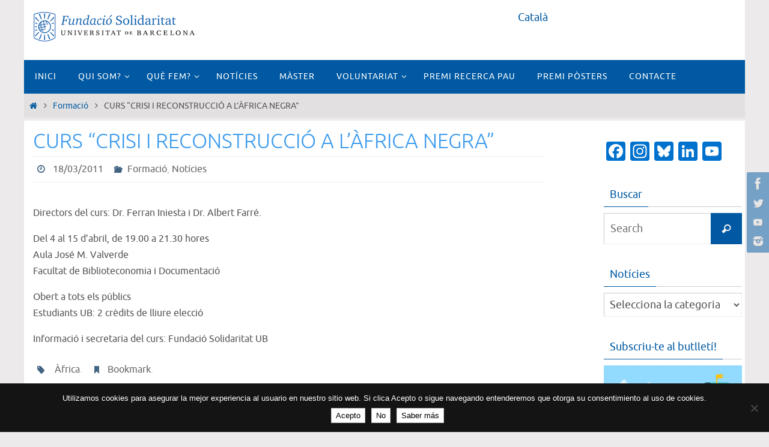

--- FILE ---
content_type: text/html; charset=UTF-8
request_url: https://www.solidaritat.ub.edu/curs-crisi-i-reconstruccio-a-lafrica-negra/
body_size: 91757
content:
<!DOCTYPE html>
<html lang="ca">
<head>
<meta name="viewport" content="width=device-width, user-scalable=no, initial-scale=1.0, minimum-scale=1.0, maximum-scale=1.0">
<meta http-equiv="Content-Type" content="text/html; charset=UTF-8" />
<link rel="profile" href="http://gmpg.org/xfn/11" />
<link rel="pingback" href="https://www.solidaritat.ub.edu/xmlrpc.php" />
<meta name='robots' content='index, follow, max-image-preview:large, max-snippet:-1, max-video-preview:-1' />
<link rel="alternate" hreflang="ca" href="https://www.solidaritat.ub.edu/curs-crisi-i-reconstruccio-a-lafrica-negra/" />
<link rel="alternate" hreflang="x-default" href="https://www.solidaritat.ub.edu/curs-crisi-i-reconstruccio-a-lafrica-negra/" />

	<!-- This site is optimized with the Yoast SEO plugin v26.8 - https://yoast.com/product/yoast-seo-wordpress/ -->
	<title>CURS &quot;CRISI I RECONSTRUCCIÓ A L&#039;ÀFRICA NEGRA&quot; - Fundació Solidaritat Universitat de Barcelona</title>
	<link rel="canonical" href="https://www.solidaritat.ub.edu/curs-crisi-i-reconstruccio-a-lafrica-negra/" />
	<meta property="og:locale" content="ca_ES" />
	<meta property="og:type" content="article" />
	<meta property="og:title" content="CURS &quot;CRISI I RECONSTRUCCIÓ A L&#039;ÀFRICA NEGRA&quot; - Fundació Solidaritat Universitat de Barcelona" />
	<meta property="og:description" content="Directors del curs: Dr. Ferran Iniesta i Dr. Albert Farré. Del 4 al 15 d&#8217;abril, de 19.00 a 21.30 hores Aula José M. Valverde Facultat de Biblioteconomia i Documentació Obert a tots els públics Estudiants UB: 2 crèdits de lliure elecció Informació i secretaria del curs: Fundació Solidaritat UB Seguir" />
	<meta property="og:url" content="https://www.solidaritat.ub.edu/curs-crisi-i-reconstruccio-a-lafrica-negra/" />
	<meta property="og:site_name" content="Fundació Solidaritat Universitat de Barcelona" />
	<meta property="article:published_time" content="2011-03-18T13:49:42+00:00" />
	<meta property="article:modified_time" content="2022-03-08T17:02:45+00:00" />
	<meta name="author" content="Alba" />
	<meta name="twitter:card" content="summary_large_image" />
	<meta name="twitter:label1" content="Escrit per" />
	<meta name="twitter:data1" content="Alba" />
	<script type="application/ld+json" class="yoast-schema-graph">{"@context":"https://schema.org","@graph":[{"@type":"Article","@id":"https://www.solidaritat.ub.edu/curs-crisi-i-reconstruccio-a-lafrica-negra/#article","isPartOf":{"@id":"https://www.solidaritat.ub.edu/curs-crisi-i-reconstruccio-a-lafrica-negra/"},"author":{"name":"Alba","@id":"https://www.solidaritat.ub.edu/?lang=es/#/schema/person/3b070167408a5f59b8e1363689e14683"},"headline":"CURS &#8220;CRISI I RECONSTRUCCIÓ A L&#8217;ÀFRICA NEGRA&#8221;","datePublished":"2011-03-18T13:49:42+00:00","dateModified":"2022-03-08T17:02:45+00:00","mainEntityOfPage":{"@id":"https://www.solidaritat.ub.edu/curs-crisi-i-reconstruccio-a-lafrica-negra/"},"wordCount":55,"keywords":["Àfrica"],"articleSection":["Formació","Notícies"],"inLanguage":"ca"},{"@type":"WebPage","@id":"https://www.solidaritat.ub.edu/curs-crisi-i-reconstruccio-a-lafrica-negra/","url":"https://www.solidaritat.ub.edu/curs-crisi-i-reconstruccio-a-lafrica-negra/","name":"CURS \"CRISI I RECONSTRUCCIÓ A L'ÀFRICA NEGRA\" - Fundació Solidaritat Universitat de Barcelona","isPartOf":{"@id":"https://www.solidaritat.ub.edu/?lang=es/#website"},"datePublished":"2011-03-18T13:49:42+00:00","dateModified":"2022-03-08T17:02:45+00:00","author":{"@id":"https://www.solidaritat.ub.edu/?lang=es/#/schema/person/3b070167408a5f59b8e1363689e14683"},"breadcrumb":{"@id":"https://www.solidaritat.ub.edu/curs-crisi-i-reconstruccio-a-lafrica-negra/#breadcrumb"},"inLanguage":"ca","potentialAction":[{"@type":"ReadAction","target":["https://www.solidaritat.ub.edu/curs-crisi-i-reconstruccio-a-lafrica-negra/"]}]},{"@type":"BreadcrumbList","@id":"https://www.solidaritat.ub.edu/curs-crisi-i-reconstruccio-a-lafrica-negra/#breadcrumb","itemListElement":[{"@type":"ListItem","position":1,"name":"Portada","item":"https://www.solidaritat.ub.edu/"},{"@type":"ListItem","position":2,"name":"Notícies","item":"https://www.solidaritat.ub.edu/noticies/"},{"@type":"ListItem","position":3,"name":"CURS &#8220;CRISI I RECONSTRUCCIÓ A L&#8217;ÀFRICA NEGRA&#8221;"}]},{"@type":"WebSite","@id":"https://www.solidaritat.ub.edu/?lang=es/#website","url":"https://www.solidaritat.ub.edu/?lang=es/","name":"Fundació Solidaritat Universitat de Barcelona","description":"Fundació Solidaritat UB","potentialAction":[{"@type":"SearchAction","target":{"@type":"EntryPoint","urlTemplate":"https://www.solidaritat.ub.edu/?lang=es/?s={search_term_string}"},"query-input":{"@type":"PropertyValueSpecification","valueRequired":true,"valueName":"search_term_string"}}],"inLanguage":"ca"},{"@type":"Person","@id":"https://www.solidaritat.ub.edu/?lang=es/#/schema/person/3b070167408a5f59b8e1363689e14683","name":"Alba","image":{"@type":"ImageObject","inLanguage":"ca","@id":"https://www.solidaritat.ub.edu/?lang=es/#/schema/person/image/","url":"https://secure.gravatar.com/avatar/ab5f652ee2eba560d8a1636a434179894f9e24ba3f0d8eca57c696ee7dab3958?s=96&d=mm&r=g","contentUrl":"https://secure.gravatar.com/avatar/ab5f652ee2eba560d8a1636a434179894f9e24ba3f0d8eca57c696ee7dab3958?s=96&d=mm&r=g","caption":"Alba"},"url":"https://www.solidaritat.ub.edu/author/alba/"}]}</script>
	<!-- / Yoast SEO plugin. -->


<link rel='dns-prefetch' href='//static.addtoany.com' />
<link rel='dns-prefetch' href='//www.solidaritat.ub.edu' />
<link rel='dns-prefetch' href='//www.googletagmanager.com' />
<link rel="alternate" type="application/rss+xml" title="Fundació Solidaritat Universitat de Barcelona &raquo; Canal d&#039;informació" href="https://www.solidaritat.ub.edu/feed/" />
<link rel="alternate" title="oEmbed (JSON)" type="application/json+oembed" href="https://www.solidaritat.ub.edu/wp-json/oembed/1.0/embed?url=https%3A%2F%2Fwww.solidaritat.ub.edu%2Fcurs-crisi-i-reconstruccio-a-lafrica-negra%2F" />
<link rel="alternate" title="oEmbed (XML)" type="text/xml+oembed" href="https://www.solidaritat.ub.edu/wp-json/oembed/1.0/embed?url=https%3A%2F%2Fwww.solidaritat.ub.edu%2Fcurs-crisi-i-reconstruccio-a-lafrica-negra%2F&#038;format=xml" />
		<!-- This site uses the Google Analytics by ExactMetrics plugin v8.11.1 - Using Analytics tracking - https://www.exactmetrics.com/ -->
		<!-- Note: ExactMetrics is not currently configured on this site. The site owner needs to authenticate with Google Analytics in the ExactMetrics settings panel. -->
					<!-- No tracking code set -->
				<!-- / Google Analytics by ExactMetrics -->
		<style id='wp-img-auto-sizes-contain-inline-css' type='text/css'>
img:is([sizes=auto i],[sizes^="auto," i]){contain-intrinsic-size:3000px 1500px}
/*# sourceURL=wp-img-auto-sizes-contain-inline-css */
</style>
<style id='wp-emoji-styles-inline-css' type='text/css'>

	img.wp-smiley, img.emoji {
		display: inline !important;
		border: none !important;
		box-shadow: none !important;
		height: 1em !important;
		width: 1em !important;
		margin: 0 0.07em !important;
		vertical-align: -0.1em !important;
		background: none !important;
		padding: 0 !important;
	}
/*# sourceURL=wp-emoji-styles-inline-css */
</style>
<link rel='stylesheet' id='wp-block-library-css' href='https://www.solidaritat.ub.edu/wp-includes/css/dist/block-library/style.css?ver=6.9' type='text/css' media='all' />
<style id='global-styles-inline-css' type='text/css'>
:root{--wp--preset--aspect-ratio--square: 1;--wp--preset--aspect-ratio--4-3: 4/3;--wp--preset--aspect-ratio--3-4: 3/4;--wp--preset--aspect-ratio--3-2: 3/2;--wp--preset--aspect-ratio--2-3: 2/3;--wp--preset--aspect-ratio--16-9: 16/9;--wp--preset--aspect-ratio--9-16: 9/16;--wp--preset--color--black: #000000;--wp--preset--color--cyan-bluish-gray: #abb8c3;--wp--preset--color--white: #ffffff;--wp--preset--color--pale-pink: #f78da7;--wp--preset--color--vivid-red: #cf2e2e;--wp--preset--color--luminous-vivid-orange: #ff6900;--wp--preset--color--luminous-vivid-amber: #fcb900;--wp--preset--color--light-green-cyan: #7bdcb5;--wp--preset--color--vivid-green-cyan: #00d084;--wp--preset--color--pale-cyan-blue: #8ed1fc;--wp--preset--color--vivid-cyan-blue: #0693e3;--wp--preset--color--vivid-purple: #9b51e0;--wp--preset--gradient--vivid-cyan-blue-to-vivid-purple: linear-gradient(135deg,rgb(6,147,227) 0%,rgb(155,81,224) 100%);--wp--preset--gradient--light-green-cyan-to-vivid-green-cyan: linear-gradient(135deg,rgb(122,220,180) 0%,rgb(0,208,130) 100%);--wp--preset--gradient--luminous-vivid-amber-to-luminous-vivid-orange: linear-gradient(135deg,rgb(252,185,0) 0%,rgb(255,105,0) 100%);--wp--preset--gradient--luminous-vivid-orange-to-vivid-red: linear-gradient(135deg,rgb(255,105,0) 0%,rgb(207,46,46) 100%);--wp--preset--gradient--very-light-gray-to-cyan-bluish-gray: linear-gradient(135deg,rgb(238,238,238) 0%,rgb(169,184,195) 100%);--wp--preset--gradient--cool-to-warm-spectrum: linear-gradient(135deg,rgb(74,234,220) 0%,rgb(151,120,209) 20%,rgb(207,42,186) 40%,rgb(238,44,130) 60%,rgb(251,105,98) 80%,rgb(254,248,76) 100%);--wp--preset--gradient--blush-light-purple: linear-gradient(135deg,rgb(255,206,236) 0%,rgb(152,150,240) 100%);--wp--preset--gradient--blush-bordeaux: linear-gradient(135deg,rgb(254,205,165) 0%,rgb(254,45,45) 50%,rgb(107,0,62) 100%);--wp--preset--gradient--luminous-dusk: linear-gradient(135deg,rgb(255,203,112) 0%,rgb(199,81,192) 50%,rgb(65,88,208) 100%);--wp--preset--gradient--pale-ocean: linear-gradient(135deg,rgb(255,245,203) 0%,rgb(182,227,212) 50%,rgb(51,167,181) 100%);--wp--preset--gradient--electric-grass: linear-gradient(135deg,rgb(202,248,128) 0%,rgb(113,206,126) 100%);--wp--preset--gradient--midnight: linear-gradient(135deg,rgb(2,3,129) 0%,rgb(40,116,252) 100%);--wp--preset--font-size--small: 13px;--wp--preset--font-size--medium: 20px;--wp--preset--font-size--large: 36px;--wp--preset--font-size--x-large: 42px;--wp--preset--spacing--20: 0.44rem;--wp--preset--spacing--30: 0.67rem;--wp--preset--spacing--40: 1rem;--wp--preset--spacing--50: 1.5rem;--wp--preset--spacing--60: 2.25rem;--wp--preset--spacing--70: 3.38rem;--wp--preset--spacing--80: 5.06rem;--wp--preset--shadow--natural: 6px 6px 9px rgba(0, 0, 0, 0.2);--wp--preset--shadow--deep: 12px 12px 50px rgba(0, 0, 0, 0.4);--wp--preset--shadow--sharp: 6px 6px 0px rgba(0, 0, 0, 0.2);--wp--preset--shadow--outlined: 6px 6px 0px -3px rgb(255, 255, 255), 6px 6px rgb(0, 0, 0);--wp--preset--shadow--crisp: 6px 6px 0px rgb(0, 0, 0);}:where(.is-layout-flex){gap: 0.5em;}:where(.is-layout-grid){gap: 0.5em;}body .is-layout-flex{display: flex;}.is-layout-flex{flex-wrap: wrap;align-items: center;}.is-layout-flex > :is(*, div){margin: 0;}body .is-layout-grid{display: grid;}.is-layout-grid > :is(*, div){margin: 0;}:where(.wp-block-columns.is-layout-flex){gap: 2em;}:where(.wp-block-columns.is-layout-grid){gap: 2em;}:where(.wp-block-post-template.is-layout-flex){gap: 1.25em;}:where(.wp-block-post-template.is-layout-grid){gap: 1.25em;}.has-black-color{color: var(--wp--preset--color--black) !important;}.has-cyan-bluish-gray-color{color: var(--wp--preset--color--cyan-bluish-gray) !important;}.has-white-color{color: var(--wp--preset--color--white) !important;}.has-pale-pink-color{color: var(--wp--preset--color--pale-pink) !important;}.has-vivid-red-color{color: var(--wp--preset--color--vivid-red) !important;}.has-luminous-vivid-orange-color{color: var(--wp--preset--color--luminous-vivid-orange) !important;}.has-luminous-vivid-amber-color{color: var(--wp--preset--color--luminous-vivid-amber) !important;}.has-light-green-cyan-color{color: var(--wp--preset--color--light-green-cyan) !important;}.has-vivid-green-cyan-color{color: var(--wp--preset--color--vivid-green-cyan) !important;}.has-pale-cyan-blue-color{color: var(--wp--preset--color--pale-cyan-blue) !important;}.has-vivid-cyan-blue-color{color: var(--wp--preset--color--vivid-cyan-blue) !important;}.has-vivid-purple-color{color: var(--wp--preset--color--vivid-purple) !important;}.has-black-background-color{background-color: var(--wp--preset--color--black) !important;}.has-cyan-bluish-gray-background-color{background-color: var(--wp--preset--color--cyan-bluish-gray) !important;}.has-white-background-color{background-color: var(--wp--preset--color--white) !important;}.has-pale-pink-background-color{background-color: var(--wp--preset--color--pale-pink) !important;}.has-vivid-red-background-color{background-color: var(--wp--preset--color--vivid-red) !important;}.has-luminous-vivid-orange-background-color{background-color: var(--wp--preset--color--luminous-vivid-orange) !important;}.has-luminous-vivid-amber-background-color{background-color: var(--wp--preset--color--luminous-vivid-amber) !important;}.has-light-green-cyan-background-color{background-color: var(--wp--preset--color--light-green-cyan) !important;}.has-vivid-green-cyan-background-color{background-color: var(--wp--preset--color--vivid-green-cyan) !important;}.has-pale-cyan-blue-background-color{background-color: var(--wp--preset--color--pale-cyan-blue) !important;}.has-vivid-cyan-blue-background-color{background-color: var(--wp--preset--color--vivid-cyan-blue) !important;}.has-vivid-purple-background-color{background-color: var(--wp--preset--color--vivid-purple) !important;}.has-black-border-color{border-color: var(--wp--preset--color--black) !important;}.has-cyan-bluish-gray-border-color{border-color: var(--wp--preset--color--cyan-bluish-gray) !important;}.has-white-border-color{border-color: var(--wp--preset--color--white) !important;}.has-pale-pink-border-color{border-color: var(--wp--preset--color--pale-pink) !important;}.has-vivid-red-border-color{border-color: var(--wp--preset--color--vivid-red) !important;}.has-luminous-vivid-orange-border-color{border-color: var(--wp--preset--color--luminous-vivid-orange) !important;}.has-luminous-vivid-amber-border-color{border-color: var(--wp--preset--color--luminous-vivid-amber) !important;}.has-light-green-cyan-border-color{border-color: var(--wp--preset--color--light-green-cyan) !important;}.has-vivid-green-cyan-border-color{border-color: var(--wp--preset--color--vivid-green-cyan) !important;}.has-pale-cyan-blue-border-color{border-color: var(--wp--preset--color--pale-cyan-blue) !important;}.has-vivid-cyan-blue-border-color{border-color: var(--wp--preset--color--vivid-cyan-blue) !important;}.has-vivid-purple-border-color{border-color: var(--wp--preset--color--vivid-purple) !important;}.has-vivid-cyan-blue-to-vivid-purple-gradient-background{background: var(--wp--preset--gradient--vivid-cyan-blue-to-vivid-purple) !important;}.has-light-green-cyan-to-vivid-green-cyan-gradient-background{background: var(--wp--preset--gradient--light-green-cyan-to-vivid-green-cyan) !important;}.has-luminous-vivid-amber-to-luminous-vivid-orange-gradient-background{background: var(--wp--preset--gradient--luminous-vivid-amber-to-luminous-vivid-orange) !important;}.has-luminous-vivid-orange-to-vivid-red-gradient-background{background: var(--wp--preset--gradient--luminous-vivid-orange-to-vivid-red) !important;}.has-very-light-gray-to-cyan-bluish-gray-gradient-background{background: var(--wp--preset--gradient--very-light-gray-to-cyan-bluish-gray) !important;}.has-cool-to-warm-spectrum-gradient-background{background: var(--wp--preset--gradient--cool-to-warm-spectrum) !important;}.has-blush-light-purple-gradient-background{background: var(--wp--preset--gradient--blush-light-purple) !important;}.has-blush-bordeaux-gradient-background{background: var(--wp--preset--gradient--blush-bordeaux) !important;}.has-luminous-dusk-gradient-background{background: var(--wp--preset--gradient--luminous-dusk) !important;}.has-pale-ocean-gradient-background{background: var(--wp--preset--gradient--pale-ocean) !important;}.has-electric-grass-gradient-background{background: var(--wp--preset--gradient--electric-grass) !important;}.has-midnight-gradient-background{background: var(--wp--preset--gradient--midnight) !important;}.has-small-font-size{font-size: var(--wp--preset--font-size--small) !important;}.has-medium-font-size{font-size: var(--wp--preset--font-size--medium) !important;}.has-large-font-size{font-size: var(--wp--preset--font-size--large) !important;}.has-x-large-font-size{font-size: var(--wp--preset--font-size--x-large) !important;}
/*# sourceURL=global-styles-inline-css */
</style>
<style id='core-block-supports-inline-css' type='text/css'>
/**
 * Core styles: block-supports
 */

/*# sourceURL=core-block-supports-inline-css */
</style>

<style id='classic-theme-styles-inline-css' type='text/css'>
/**
 * These rules are needed for backwards compatibility.
 * They should match the button element rules in the base theme.json file.
 */
.wp-block-button__link {
	color: #ffffff;
	background-color: #32373c;
	border-radius: 9999px; /* 100% causes an oval, but any explicit but really high value retains the pill shape. */

	/* This needs a low specificity so it won't override the rules from the button element if defined in theme.json. */
	box-shadow: none;
	text-decoration: none;

	/* The extra 2px are added to size solids the same as the outline versions.*/
	padding: calc(0.667em + 2px) calc(1.333em + 2px);

	font-size: 1.125em;
}

.wp-block-file__button {
	background: #32373c;
	color: #ffffff;
	text-decoration: none;
}

/*# sourceURL=/wp-includes/css/classic-themes.css */
</style>
<link rel='stylesheet' id='ahew_stylesheet-css' href='https://www.solidaritat.ub.edu/wp-content/plugins/amazing-hover-effects-pro/css/ihover.css?ver=6.9' type='text/css' media='all' />
<link rel='stylesheet' id='ahew_stylesheet_caption-css' href='https://www.solidaritat.ub.edu/wp-content/plugins/amazing-hover-effects-pro/css/caption.css?ver=6.9' type='text/css' media='all' />
<link rel='stylesheet' id='ahew_stylesheet_square-2-css' href='https://www.solidaritat.ub.edu/wp-content/plugins/amazing-hover-effects-pro/css/square-2.css?ver=6.9' type='text/css' media='all' />
<link rel='stylesheet' id='ahew_stylesheet_others-css' href='https://www.solidaritat.ub.edu/wp-content/plugins/amazing-hover-effects-pro/css/others.css?ver=6.9' type='text/css' media='all' />
<link rel='stylesheet' id='ahew_stylesheet_custom-css' href='https://www.solidaritat.ub.edu/wp-content/plugins/amazing-hover-effects-pro/css/custom.css?ver=6.9' type='text/css' media='all' />
<link rel='stylesheet' id='contact-form-7-css' href='https://www.solidaritat.ub.edu/wp-content/plugins/contact-form-7/includes/css/styles.css?ver=6.1.4' type='text/css' media='all' />
<link rel='stylesheet' id='cookie-notice-front-css' href='https://www.solidaritat.ub.edu/wp-content/plugins/cookie-notice/css/front.css?ver=2.5.11' type='text/css' media='all' />
<link rel='stylesheet' id='widgetopts-styles-css' href='https://www.solidaritat.ub.edu/wp-content/plugins/widget-options/assets/css/widget-options.css?ver=4.1.3' type='text/css' media='all' />
<link rel='stylesheet' id='widgetkit-site-css' href='https://www.solidaritat.ub.edu/wp-content/plugins/widgetkit/assets/css/site.css?ver=6.9' type='text/css' media='all' />
<link rel='stylesheet' id='wp-show-posts-css' href='https://www.solidaritat.ub.edu/wp-content/plugins/wp-show-posts/css/wp-show-posts.css?ver=1.1.6' type='text/css' media='all' />
<link rel='stylesheet' id='wpml-legacy-horizontal-list-0-css' href='https://www.solidaritat.ub.edu/wp-content/plugins/sitepress-multilingual-cms/templates/language-switchers/legacy-list-horizontal/style.min.css?ver=1' type='text/css' media='all' />
<link rel='stylesheet' id='nirvana-fonts-css' href='https://www.solidaritat.ub.edu/wp-content/themes/nirvana/fonts/fontfaces.css?ver=1.6.4' type='text/css' media='all' />
<link rel='stylesheet' id='nirvana-style-css' href='https://www.solidaritat.ub.edu/wp-content/themes/nirvana/style.css?ver=1.6.4' type='text/css' media='all' />
<style id='nirvana-style-inline-css' type='text/css'>
 #header-container { width: 1200px; } #header-container, #access >.menu, #forbottom, #colophon, #footer-widget-area, #topbar-inner, .ppbox, #pp-afterslider #container, #breadcrumbs-box { max-width: 1200px; } #header-full, #breadcrumbs, #main { max-width: 1200px; margin:0 auto; } #access > .menu > ul { margin-left:0; } #pp-texttop, #pp-textmiddle, #pp-textbottom, #front-columns h2, .presentation-page #content { padding-left:20px; padding-right: 20px; } @media (max-width: 800px) { #header-container {position: relative; } #branding {height: auto; } } #container.one-column { } #container.two-columns-right #secondary { width: 240px; float:right; } #container.two-columns-right #content { width: 820px; float: left; } /* fallback */ #container.two-columns-right #content { width: calc(100% - 320px); float: left; } #container.two-columns-left #primary { width: 240px; float: left; } #container.two-columns-left #content { width: 820px; float: right; } /* fallback */ #container.two-columns-left #content { width: -moz-calc(100% - 320px); float: right; width: -webkit-calc(100% - 320px ); width: calc(100% - 320px); } #container.three-columns-right .sidey { width: 120px; float: left; } #container.three-columns-right #primary { margin-left: 80px; margin-right: 80px; } #container.three-columns-right #content { width: 740px; float: left; } /* fallback */ #container.three-columns-right #content { width: -moz-calc(100% - 400px); float: left; width: -webkit-calc(100% - 400px); width: calc(100% - 400px); } #container.three-columns-left .sidey { width: 120px; float: left; } #container.three-columns-left #secondary{ margin-left: 80px; margin-right: 80px; } #container.three-columns-left #content { width: 740px; float: right;} /* fallback */ #container.three-columns-left #content { width: -moz-calc(100% - 400px); float: right; width: -webkit-calc(100% - 400px); width: calc(100% - 400px); } #container.three-columns-sided .sidey { width: 120px; float: left; } #container.three-columns-sided #secondary{ float:right; } #container.three-columns-sided #content { width: 740px; float: right; /* fallback */ width: -moz-calc(100% - 400px); float: right; width: -webkit-calc(100% - 400px); float: right; width: calc(100% - 400px); float: right; margin: 0 200px 0 -1140px; } body { font-family: Ubuntu; } #content h1.entry-title a, #content h2.entry-title a, #content h1.entry-title, #content h2.entry-title { font-family: inherit; } .widget-title, .widget-title a { line-height: normal; font-family: inherit; } .widget-container, .widget-container a { font-family: inherit; } .entry-content h1, .entry-content h2, .entry-content h3, .entry-content h4, .entry-content h5, .entry-content h6, .nivo-caption h2, #front-text1 h1, #front-text2 h1, h3.column-header-image, #comments #reply-title { font-family: inherit; } #site-title span a { font-family: inherit; } #access ul li a, #access ul li a span { font-family: inherit; } /* general */ body { color: #555; background-color: #eceaea } a { color: #0059A2; } a:hover, .entry-meta span a:hover, .comments-link a:hover, body.coldisplay2 #front-columns a:active { color: #366d9d; } a:active { background-color: #366d9d; color: #FFFFFF; } .entry-meta a:hover, .widget-container a:hover, .footer2 a:hover { border-bottom-color: #CCCCCC; } .sticky h2.entry-title a { background-color: #0059A2; color: #FFFFFF; } #header { background-color: #fff; } #site-title span a { color: #777; } #site-description { color: #777; background-color: rgba(255,255,255,0.3); padding: 3px 6px; } .socials a:hover .socials-hover { background-color: #366d9d; } .socials .socials-hover { background-color: #0059A2; } /* Main menu top level */ #access a, #nav-toggle span { color: #FFF; } #access, #nav-toggle, #access ul li { background-color: #0059A2; } #access > .menu > ul > li > a > span { } #access ul li:hover { background-color: #366d9d; color: #EEE; } #access ul > li.current_page_item , #access ul > li.current-menu-item, #access ul > li.current_page_ancestor , #access ul > li.current-menu-ancestor { background-color: #0d66af; } /* Main menu Submenus */ #access ul ul li, #access ul ul { background-color: #366d9d; } #access ul ul li a { color: #EEE; } #access ul ul li:hover { background-color: #447bab; } #breadcrumbs { background-color: #e2e0e0; } #access ul ul li.current_page_item, #access ul ul li.current-menu-item, #access ul ul li.current_page_ancestor, #access ul ul li.current-menu-ancestor { background-color: #447bab; } /* top menu */ #topbar { background-color: #fff; border-bottom-color: #ebebeb; } .menu-header-search .searchform { background: #F7F7F7; } .topmenu ul li a, .search-icon:before { color: #366d9d; } .topmenu ul li a:hover { background-color: #efefef; } .search-icon:hover:before { color: #0059A2; } /* main */ #main { background-color: #FFFFFF; } #author-info, .page-title, #entry-author-info { border-color: #CCCCCC; } .page-title-text { border-color: #366d9d; } .page-title span { border-color: #0059A2; } #entry-author-info #author-avatar, #author-info #author-avatar { border-color: #EEEEEE; } .avatar-container:before { background-color: #366d9d; } .sidey .widget-container { color: #555; ; } .sidey .widget-title { color: #0059A2; ; border-color: #CCCCCC; } .sidey .widget-container a { ; } .sidey .widget-container a:hover { ; } .widget-title span { border-color: #0059A2; } .entry-content h1, .entry-content h2, .entry-content h3, .entry-content h4, .entry-content h5, .entry-content h6 { color: #3c9bed; } .entry-title, .entry-title a{ color: #3c9bed; } .entry-title a:hover { color: #366d9d; } #content span.entry-format { color: #CCCCCC; } /* footer */ #footer { color: #FFF; background-color: #0059A2; } #footer2 { color: #FFF; background-color: #366d9d; } #sfooter-full { background-color: #316898; } .footermenu ul li { border-color: #457cac; } .footermenu ul li:hover { border-color: #5990c0; } #colophon a { color: #FFF; } #colophon a:hover { ; } #footer2 a, .footermenu ul li:after { ; } #footer2 a:hover { ; } #footer .widget-container { color: #eee; ; } #footer .widget-title { color: #fff; ; border-color:#CCCCCC; } /* buttons */ a.continue-reading-link { color: #0059A2; border-color: #0059A2; } a.continue-reading-link:hover { background-color: #0059A2; color: #eceaea; } #cryout_ajax_more_trigger { border: 1px solid #CCCCCC; } #cryout_ajax_more_trigger:hover { background-color: #F7F7F7; } a.continue-reading-link i.crycon-right-dir { color: #0059A2 } a.continue-reading-link:hover i.crycon-right-dir { color: #eceaea } .page-link a, .page-link > span > em { border-color: #CCCCCC } .columnmore a { background: #366d9d; color:#F7F7F7 } .columnmore a:hover { background: #0059A2; } .file, .button, input[type="submit"], input[type="reset"], #respond .form-submit input#submit { background-color: #FFFFFF; border-color: #CCCCCC; } .button:hover, #respond .form-submit input#submit:hover { background-color: #F7F7F7; } .entry-content tr th, .entry-content thead th { color: #3c9bed; } .entry-content tr th { background-color: #0059A2; color:#FFFFFF; } .entry-content tr.even { background-color: #F7F7F7; } hr { border-color: #EEEEEE; } input[type="text"], input[type="password"], input[type="email"], input[type="color"], input[type="date"], input[type="datetime"], input[type="datetime-local"], input[type="month"], input[type="number"], input[type="range"], input[type="search"], input[type="tel"], input[type="time"], input[type="url"], input[type="week"], textarea, select { border-color: #CCCCCC #EEEEEE #EEEEEE #CCCCCC; color: #555; } input[type="submit"], input[type="reset"] { color: #555; } input[type="text"]:hover, input[type="password"]:hover, input[type="email"]:hover, input[type="color"]:hover, input[type="date"]:hover, input[type="datetime"]:hover, input[type="datetime-local"]:hover, input[type="month"]:hover, input[type="number"]:hover, input[type="range"]:hover, input[type="search"]:hover, input[type="tel"]:hover, input[type="time"]:hover, input[type="url"]:hover, input[type="week"]:hover, textarea:hover { background-color: rgba(247,247,247,0.4); } .entry-content pre { background-color: #F7F7F7; border-color: rgba(0,89,162,0.1); } abbr, acronym { border-color: #555; } .comment-meta a { color: #999; } #respond .form-allowed-tags { color: #999; } .comment .reply a { border-color: #EEEEEE; } .comment .reply a:hover { color: #0059A2; } .entry-meta { border-color: #EEEEEE; } .entry-meta .crycon-metas:before { color: #426483; } .entry-meta span a, .comments-link a { color: #666; } .entry-meta span a:hover, .comments-link a:hover { ; } .entry-meta span, .entry-utility span, .footer-tags { color: #c1c1c1; } .nav-next a, .nav-previous a{ background-color:#f8f8f8; } .nav-next a:hover, .nav-previous a:hover { background-color: #0059A2; color:#FFFFFF; } .pagination { border-color: #ededed; } .pagination a:hover { background-color: #366d9d; color: #FFFFFF; } h3#comments-title { border-color: #CCCCCC; } h3#comments-title span { background-color: #0059A2; color: #FFFFFF; } .comment-details { border-color: #EEEEEE; } .searchform input[type="text"] { color: #999; } .searchform:after { background-color: #0059A2; } .searchform:hover:after { background-color: #366d9d; } .searchsubmit[type="submit"]{ color: #F7F7F7; } li.menu-main-search .searchform .s { background-color: #eceaea; } li.menu-main-search .searchsubmit[type="submit"] { color: #999; } .caption-accented .wp-caption { background-color:rgba(0,89,162,0.8); color:#FFFFFF; } .nirvana-image-one .entry-content img[class*='align'], .nirvana-image-one .entry-summary img[class*='align'], .nirvana-image-two .entry-content img[class*='align'], .nirvana-image-two .entry-summary img[class*='align'] .nirvana-image-one .entry-content [class*='wp-block'][class*='align'] img, .nirvana-image-one .entry-summary [class*='wp-block'][class*='align'] img, .nirvana-image-two .entry-content [class*='wp-block'][class*='align'] img, .nirvana-image-two .entry-summary [class*='wp-block'][class*='align'] img { border-color: #0059A2; } html { font-size: 18px; line-height: 1.7; } .entry-content, .entry-summary, .ppbox { text-align:inherit ; } .entry-content, .entry-summary, .widget-container, .ppbox, .navigation { ; } #content h1.entry-title, #content h2.entry-title, .woocommerce-page h1.page-title { font-size: 34px; } .widget-title, .widget-title a { font-size: 18px; } .widget-container, .widget-container a { font-size: 18px; } #content h1, #pp-afterslider h1 { font-size: 38px; } #content h2, #pp-afterslider h2 { font-size: 34px; } #content h3, #pp-afterslider h3 { font-size: 29px; } #content h4, #pp-afterslider h4 { font-size: 24px; } #content h5, #pp-afterslider h5 { font-size: 19px; } #content h6, #pp-afterslider h6 { font-size: 14px; } #site-title span a { font-size: 38px; } #access ul li a { font-size: 14px; } #access ul ul ul a { font-size: 13px; } .nocomments, .nocomments2 { display: none; } article footer.entry-meta { display: none; } .entry-content p, .entry-content ul, .entry-content ol, .entry-content dd, .entry-content pre, .entry-content hr, .commentlist p, .entry-summary p { margin-bottom: 1.0em; } #header-container > div { margin: 0px 0 0 0px; } #toTop:hover .crycon-back2top:before { color: #366d9d; } #main { margin-top: 5px; } #forbottom { padding-left: 30px; padding-right: 30px; } #header-widget-area { width: 33%; } #branding { height:100px; } 
/* Nirvana Custom CSS */ .entry-content ul li, .entry-content ol li { padding: 10px 0; font-size: 16px !important; } .huge_it_slideshow_title_text_1 { font-family: inherit; font-size: 40px; } .magazine-layout #content article.post{ width:95%; } #content img.alignleft{ //width: 150px; } #cryout_ajax_more_trigger { display: table; float: none; clear: both; min-width: 160px; padding: 7px 15px; margin: 0 auto; text-align: center; cursor: pointer; font-size: 16px; -webkit-border-radius: 4px; -moz-border-radius: 4px; border-radius: 4px; -webkit-transition: background-color .2s ease-in-out; -moz-transition: background-color .2s ease-in-out; -o-transition: background-color .2s ease-in-out; transition: background-color .2s ease-in-out; } #content p{ font-size: 16px; } #google_language_translator { //display: none; float:right; } #flags { width: 65px; float: right; margin-top: 10px; } #bg_image { display: none; } .display-posts-listing .image { display: block; margin-bottom: 16px; text-align: center; } .display-posts-listing .listing-item { overflow: hidden; width: 100%; } .display-posts-listing .image { float: left; margin: 0 16px 16px; } #content img { //float:left; //margin: 0 16px 16px; margin-right:15px; margin-bottom:15px; } .wp-post-image { float:left; } .uk-scope em { color: #555555; } .su-spoiler-style-default>.su-spoiler-title { color: #0059A2; font-family: 'Ubuntu'; font-size: 24px; font-weight: 400; }
/*# sourceURL=nirvana-style-inline-css */
</style>
<link rel='stylesheet' id='nirvana-mobile-css' href='https://www.solidaritat.ub.edu/wp-content/themes/nirvana/styles/style-mobile.css?ver=1.6.4' type='text/css' media='all' />
<link rel='stylesheet' id='msl-main-css' href='https://www.solidaritat.ub.edu/wp-content/plugins/master-slider/public/assets/css/masterslider.main.css?ver=3.11.0' type='text/css' media='all' />
<link rel='stylesheet' id='msl-custom-css' href='https://www.solidaritat.ub.edu/wp-content/uploads/master-slider/custom.css?ver=2.8' type='text/css' media='all' />
<link rel='stylesheet' id='addtoany-css' href='https://www.solidaritat.ub.edu/wp-content/plugins/add-to-any/addtoany.min.css?ver=1.16' type='text/css' media='all' />
<script type="text/javascript" id="addtoany-core-js-before">
/* <![CDATA[ */
window.a2a_config=window.a2a_config||{};a2a_config.callbacks=[];a2a_config.overlays=[];a2a_config.templates={};a2a_localize = {
	Share: "Comparteix",
	Save: "Desa",
	Subscribe: "Subscriure's",
	Email: "Correu electrònic",
	Bookmark: "Preferit",
	ShowAll: "Mostra tots",
	ShowLess: "Mostra'n menys",
	FindServices: "Cerca servei(s)",
	FindAnyServiceToAddTo: "Troba instantàniament qualsevol servei per a afegir a",
	PoweredBy: "Potenciat per",
	ShareViaEmail: "Comparteix per correu electrònic",
	SubscribeViaEmail: "Subscriu-me per correu electrònic",
	BookmarkInYourBrowser: "Afegiu l'adreça d'interès al vostre navegador",
	BookmarkInstructions: "Premeu Ctrl+D o \u2318+D per afegir als preferits aquesta pàgina",
	AddToYourFavorites: "Afegiu als vostres favorits",
	SendFromWebOrProgram: "Envia des de qualsevol adreça o programa de correu electrònic",
	EmailProgram: "Programa de correu electrònic",
	More: "Més&#8230;",
	ThanksForSharing: "Gràcies per compartir!",
	ThanksForFollowing: "Gràcies per seguir!"
};

a2a_config.icon_color="#0072ce,#ffffff";

//# sourceURL=addtoany-core-js-before
/* ]]> */
</script>
<script type="text/javascript" defer src="https://static.addtoany.com/menu/page.js" id="addtoany-core-js"></script>
<script type="text/javascript" src="https://www.solidaritat.ub.edu/wp-includes/js/jquery/jquery.js?ver=3.7.1" id="jquery-core-js"></script>
<script type="text/javascript" src="https://www.solidaritat.ub.edu/wp-includes/js/jquery/jquery-migrate.js?ver=3.4.1" id="jquery-migrate-js"></script>
<script type="text/javascript" defer src="https://www.solidaritat.ub.edu/wp-content/plugins/add-to-any/addtoany.min.js?ver=1.1" id="addtoany-jquery-js"></script>
<script type="text/javascript" src="https://www.solidaritat.ub.edu/wp-content/plugins/amazing-hover-effects-pro/js/modernizr.js?ver=6.9" id="ahe-modernizr-js"></script>
<script type="text/javascript" id="cookie-notice-front-js-before">
/* <![CDATA[ */
var cnArgs = {"ajaxUrl":"https:\/\/www.solidaritat.ub.edu\/wp-admin\/admin-ajax.php","nonce":"984f81a863","hideEffect":"fade","position":"bottom","onScroll":false,"onScrollOffset":100,"onClick":false,"cookieName":"cookie_notice_accepted","cookieTime":2592000,"cookieTimeRejected":2592000,"globalCookie":false,"redirection":false,"cache":false,"revokeCookies":false,"revokeCookiesOpt":"automatic"};

//# sourceURL=cookie-notice-front-js-before
/* ]]> */
</script>
<script type="text/javascript" src="https://www.solidaritat.ub.edu/wp-content/plugins/cookie-notice/js/front.js?ver=2.5.11" id="cookie-notice-front-js"></script>
<script type="text/javascript" src="https://www.solidaritat.ub.edu/wp-content/plugins/widgetkit/assets/lib/uikit/dist/js/uikit.min.js?ver=6.9" id="uikit-js"></script>
<script type="text/javascript" src="https://www.solidaritat.ub.edu/wp-content/plugins/widgetkit/assets/lib/uikit/dist/js/uikit-icons.min.js?ver=6.9" id="uikit-icons-js"></script>

<!-- Google tag (gtag.js) snippet added by Site Kit -->
<!-- Google Analytics snippet added by Site Kit -->
<script type="text/javascript" src="https://www.googletagmanager.com/gtag/js?id=G-2WYEVSKKDR" id="google_gtagjs-js" async></script>
<script type="text/javascript" id="google_gtagjs-js-after">
/* <![CDATA[ */
window.dataLayer = window.dataLayer || [];function gtag(){dataLayer.push(arguments);}
gtag("set","linker",{"domains":["www.solidaritat.ub.edu"]});
gtag("js", new Date());
gtag("set", "developer_id.dZTNiMT", true);
gtag("config", "G-2WYEVSKKDR");
//# sourceURL=google_gtagjs-js-after
/* ]]> */
</script>
<link rel="https://api.w.org/" href="https://www.solidaritat.ub.edu/wp-json/" /><link rel="alternate" title="JSON" type="application/json" href="https://www.solidaritat.ub.edu/wp-json/wp/v2/posts/1587" /><link rel="EditURI" type="application/rsd+xml" title="RSD" href="https://www.solidaritat.ub.edu/xmlrpc.php?rsd" />
<meta name="generator" content="WordPress 6.9" />
<link rel='shortlink' href='https://www.solidaritat.ub.edu/?p=1587' />
<meta name="generator" content="WPML ver:4.8.6 stt:8,1,2;" />
<meta name="generator" content="Site Kit by Google 1.170.0" /><script>var ms_grabbing_curosr = 'https://www.solidaritat.ub.edu/wp-content/plugins/master-slider/public/assets/css/common/grabbing.cur', ms_grab_curosr = 'https://www.solidaritat.ub.edu/wp-content/plugins/master-slider/public/assets/css/common/grab.cur';</script>
<meta name="generator" content="MasterSlider 3.11.0 - Responsive Touch Image Slider | avt.li/msf" />
<meta name="generator" content="Powered by Slider Revolution 6.6.20 - responsive, Mobile-Friendly Slider Plugin for WordPress with comfortable drag and drop interface." />
<link rel="icon" href="https://www.solidaritat.ub.edu/wp-content/uploads/2016/10/fundacio_solidaritat-150x150.png" sizes="32x32" />
<link rel="icon" href="https://www.solidaritat.ub.edu/wp-content/uploads/2016/10/fundacio_solidaritat-200x200.png" sizes="192x192" />
<link rel="apple-touch-icon" href="https://www.solidaritat.ub.edu/wp-content/uploads/2016/10/fundacio_solidaritat-200x200.png" />
<meta name="msapplication-TileImage" content="https://www.solidaritat.ub.edu/wp-content/uploads/2016/10/fundacio_solidaritat-300x300.png" />
<script>function setREVStartSize(e){
			//window.requestAnimationFrame(function() {
				window.RSIW = window.RSIW===undefined ? window.innerWidth : window.RSIW;
				window.RSIH = window.RSIH===undefined ? window.innerHeight : window.RSIH;
				try {
					var pw = document.getElementById(e.c).parentNode.offsetWidth,
						newh;
					pw = pw===0 || isNaN(pw) || (e.l=="fullwidth" || e.layout=="fullwidth") ? window.RSIW : pw;
					e.tabw = e.tabw===undefined ? 0 : parseInt(e.tabw);
					e.thumbw = e.thumbw===undefined ? 0 : parseInt(e.thumbw);
					e.tabh = e.tabh===undefined ? 0 : parseInt(e.tabh);
					e.thumbh = e.thumbh===undefined ? 0 : parseInt(e.thumbh);
					e.tabhide = e.tabhide===undefined ? 0 : parseInt(e.tabhide);
					e.thumbhide = e.thumbhide===undefined ? 0 : parseInt(e.thumbhide);
					e.mh = e.mh===undefined || e.mh=="" || e.mh==="auto" ? 0 : parseInt(e.mh,0);
					if(e.layout==="fullscreen" || e.l==="fullscreen")
						newh = Math.max(e.mh,window.RSIH);
					else{
						e.gw = Array.isArray(e.gw) ? e.gw : [e.gw];
						for (var i in e.rl) if (e.gw[i]===undefined || e.gw[i]===0) e.gw[i] = e.gw[i-1];
						e.gh = e.el===undefined || e.el==="" || (Array.isArray(e.el) && e.el.length==0)? e.gh : e.el;
						e.gh = Array.isArray(e.gh) ? e.gh : [e.gh];
						for (var i in e.rl) if (e.gh[i]===undefined || e.gh[i]===0) e.gh[i] = e.gh[i-1];
											
						var nl = new Array(e.rl.length),
							ix = 0,
							sl;
						e.tabw = e.tabhide>=pw ? 0 : e.tabw;
						e.thumbw = e.thumbhide>=pw ? 0 : e.thumbw;
						e.tabh = e.tabhide>=pw ? 0 : e.tabh;
						e.thumbh = e.thumbhide>=pw ? 0 : e.thumbh;
						for (var i in e.rl) nl[i] = e.rl[i]<window.RSIW ? 0 : e.rl[i];
						sl = nl[0];
						for (var i in nl) if (sl>nl[i] && nl[i]>0) { sl = nl[i]; ix=i;}
						var m = pw>(e.gw[ix]+e.tabw+e.thumbw) ? 1 : (pw-(e.tabw+e.thumbw)) / (e.gw[ix]);
						newh =  (e.gh[ix] * m) + (e.tabh + e.thumbh);
					}
					var el = document.getElementById(e.c);
					if (el!==null && el) el.style.height = newh+"px";
					el = document.getElementById(e.c+"_wrapper");
					if (el!==null && el) {
						el.style.height = newh+"px";
						el.style.display = "block";
					}
				} catch(e){
					console.log("Failure at Presize of Slider:" + e)
				}
			//});
		  };</script>
<!--[if lt IE 9]>
<script>
document.createElement('header');
document.createElement('nav');
document.createElement('section');
document.createElement('article');
document.createElement('aside');
document.createElement('footer');
</script>
<![endif]-->
		<style type="text/css" id="wp-custom-css">
			.bubble-table {
        width: 58% !IMPORTANT;
}
#topbar { 
	display: none;
}
#smenur { 
	display: none;
}		</style>
		<link rel='stylesheet' id='rs-plugin-settings-css' href='https://www.solidaritat.ub.edu/wp-content/plugins/revslider/public/assets/css/rs6.css?ver=6.6.20' type='text/css' media='all' />
<style id='rs-plugin-settings-inline-css' type='text/css'>
#rs-demo-id {}
/*# sourceURL=rs-plugin-settings-inline-css */
</style>
</head>
<body class="wp-singular post-template-default single single-post postid-1587 single-format-standard wp-theme-nirvana cookies-not-set _masterslider _ms_version_3.11.0 nirvana-image-one caption-simple magazine-layout nirvana-boxed nirvana-comment-placeholders nirvana-menu-left">

		<a class="skip-link screen-reader-text" href="#main" title="Skip to content"> Skip to content </a>
	
<div id="wrapper" class="hfeed">
<div id="topbar" ><div id="topbar-inner"> <div class="socials" id="sheader">
			<a  target="_blank"  href="http://facebook.com/solidaritatub"
			class="socialicons social-Facebook" title="Facebook">
				<img alt="Facebook" src="https://www.solidaritat.ub.edu/wp-content/themes/nirvana/images/socials/Facebook.png" />
			</a>
			<a  target="_blank"  href="http://twitter.com/solidaritatub"
			class="socialicons social-Twitter" title="Twitter">
				<img alt="Twitter" src="https://www.solidaritat.ub.edu/wp-content/themes/nirvana/images/socials/Twitter.png" />
			</a>
			<a  target="_blank"  href="https://www.youtube.com/channel/UC4xKBcYfzblg-SeuA1MD6Wg"
			class="socialicons social-YouTube" title="YouTube">
				<img alt="YouTube" src="https://www.solidaritat.ub.edu/wp-content/themes/nirvana/images/socials/YouTube.png" />
			</a>
			<a  target="_blank"  href="https://instagram.com/solidaritatub/"
			class="socialicons social-Instagram" title="Instagram">
				<img alt="Instagram" src="https://www.solidaritat.ub.edu/wp-content/themes/nirvana/images/socials/Instagram.png" />
			</a></div> </div></div>
<div class="socials" id="srights">
			<a  target="_blank"  href="http://facebook.com/solidaritatub"
			class="socialicons social-Facebook" title="Facebook">
				<img alt="Facebook" src="https://www.solidaritat.ub.edu/wp-content/themes/nirvana/images/socials/Facebook.png" />
			</a>
			<a  target="_blank"  href="http://twitter.com/solidaritatub"
			class="socialicons social-Twitter" title="Twitter">
				<img alt="Twitter" src="https://www.solidaritat.ub.edu/wp-content/themes/nirvana/images/socials/Twitter.png" />
			</a>
			<a  target="_blank"  href="https://www.youtube.com/channel/UC4xKBcYfzblg-SeuA1MD6Wg"
			class="socialicons social-YouTube" title="YouTube">
				<img alt="YouTube" src="https://www.solidaritat.ub.edu/wp-content/themes/nirvana/images/socials/YouTube.png" />
			</a>
			<a  target="_blank"  href="https://instagram.com/solidaritatub/"
			class="socialicons social-Instagram" title="Instagram">
				<img alt="Instagram" src="https://www.solidaritat.ub.edu/wp-content/themes/nirvana/images/socials/Instagram.png" />
			</a></div>
<div id="header-full">
	<header id="header">
		<div id="masthead">
					<div id="branding" role="banner" >
				<div id="header-container"><div class="site-identity"><a id="logo" href="https://www.solidaritat.ub.edu/" ><img title="Fundació Solidaritat Universitat de Barcelona" alt="Fundació Solidaritat Universitat de Barcelona" src="https://www.solidaritat.ub.edu/wp-content/uploads/2016/09/Solidaritat-UB-logotip.png" /></a></div></div>						<div id="header-widget-area">
			<ul class="yoyo">
				<li id="icl_lang_sel_widget-2" class="widget widget-container widget_icl_lang_sel_widget">
<div class="wpml-ls-sidebars-header-widget-area wpml-ls wpml-ls-legacy-list-horizontal">
	<ul role="menu"><li class="wpml-ls-slot-header-widget-area wpml-ls-item wpml-ls-item-ca wpml-ls-current-language wpml-ls-first-item wpml-ls-last-item wpml-ls-item-legacy-list-horizontal" role="none">
				<a href="https://www.solidaritat.ub.edu/curs-crisi-i-reconstruccio-a-lafrica-negra/" class="wpml-ls-link" role="menuitem" >
                    <span class="wpml-ls-native" role="menuitem">Català</span></a>
			</li></ul>
</div>
</li>			</ul>
		</div>
					<div style="clear:both;"></div>
			</div><!-- #branding -->
			<button id="nav-toggle"><span>&nbsp;</span></button>
			<nav id="access" class="jssafe" role="navigation">
					<div class="skip-link screen-reader-text"><a href="#content" title="Skip to content">Skip to content</a></div>
	<div class="menu"><ul id="prime_nav" class="menu"><li id="menu-item-1417" class="menu-item menu-item-type-post_type menu-item-object-page menu-item-home menu-item-1417"><a href="https://www.solidaritat.ub.edu/"><span>Inici</span></a></li>
<li id="menu-item-8" class="menu-item menu-item-type-custom menu-item-object-custom menu-item-has-children menu-item-8"><a href="#"><span>Qui som?</span></a>
<ul class="sub-menu">
	<li id="menu-item-10" class="menu-item menu-item-type-post_type menu-item-object-page menu-item-10"><a href="https://www.solidaritat.ub.edu/presentacio/"><span>Presentació</span></a></li>
	<li id="menu-item-13" class="menu-item menu-item-type-post_type menu-item-object-page menu-item-13"><a href="https://www.solidaritat.ub.edu/organigrama/"><span>Organigrama</span></a></li>
	<li id="menu-item-45725" class="menu-item menu-item-type-custom menu-item-object-custom menu-item-45725"><a href="https://hdl.handle.net/2445/13316"><span>Documents institucionals</span></a></li>
	<li id="menu-item-24" class="menu-item menu-item-type-custom menu-item-object-custom menu-item-24"><a href="https://hdl.handle.net/2445/34622"><span>Publicacions</span></a></li>
	<li id="menu-item-12010" class="menu-item menu-item-type-post_type menu-item-object-page menu-item-12010"><a href="https://www.solidaritat.ub.edu/ods/"><span>Solidaritat UB i els ODS</span></a></li>
</ul>
</li>
<li id="menu-item-25" class="menu-item menu-item-type-custom menu-item-object-custom menu-item-has-children menu-item-25"><a href="#"><span>Què fem?</span></a>
<ul class="sub-menu">
	<li id="menu-item-27439" class="menu-item menu-item-type-post_type menu-item-object-page menu-item-has-children menu-item-27439"><a href="https://www.solidaritat.ub.edu/educacio-ciutadania-global-i-voluntariat/"><span>Educació en ciutadania global i voluntariat</span></a>
	<ul class="sub-menu">
		<li id="menu-item-545" class="menu-item menu-item-type-post_type menu-item-object-page menu-item-545"><a href="https://www.solidaritat.ub.edu/educacio-per-la-pau-i-la-ciutadania-global/"><span>Recerca per a la Ciutadania Global</span></a></li>
		<li id="menu-item-6353" class="menu-item menu-item-type-post_type menu-item-object-page menu-item-6353"><a href="https://www.solidaritat.ub.edu/voluntariat/"><span>Voluntariat</span></a></li>
	</ul>
</li>
	<li id="menu-item-27440" class="menu-item menu-item-type-post_type menu-item-object-page menu-item-has-children menu-item-27440"><a href="https://www.solidaritat.ub.edu/drets-humans-inclusio-i-refugi/"><span>Inclusió i refugi</span></a>
	<ul class="sub-menu">
		<li id="menu-item-1784" class="menu-item menu-item-type-post_type menu-item-object-page menu-item-1784"><a href="https://www.solidaritat.ub.edu/programa-dintervencio-socioeducativa-a-nou-barris/"><span>Intervenció socioeducativa a Nou Barris</span></a></li>
		<li id="menu-item-30863" class="menu-item menu-item-type-post_type menu-item-object-page menu-item-30863"><a href="https://www.solidaritat.ub.edu/prometeus/"><span>Programa Prometeus</span></a></li>
		<li id="menu-item-3934" class="menu-item menu-item-type-post_type menu-item-object-page menu-item-3934"><a href="https://www.solidaritat.ub.edu/refugees/"><span>Suport a persones refugiades i provinents de zones en conflicte</span></a></li>
	</ul>
</li>
	<li id="menu-item-534" class="menu-item menu-item-type-post_type menu-item-object-page menu-item-has-children menu-item-534"><a href="https://www.solidaritat.ub.edu/cooperacio-i-formacio-universitaria-per-al-desenvolupament/"><span>Cooperació al desenvolupament</span></a>
	<ul class="sub-menu">
		<li id="menu-item-12714" class="menu-item menu-item-type-post_type menu-item-object-page menu-item-12714"><a href="https://www.solidaritat.ub.edu/solucions-naturals-per-al-desenvolupament-sostenible/"><span>Solucions naturals per al desenvolupament sostenible</span></a></li>
	</ul>
</li>
	<li id="menu-item-27442" class="menu-item menu-item-type-post_type menu-item-object-page menu-item-has-children menu-item-27442"><a href="https://www.solidaritat.ub.edu/pau-i-memoria-democratica/"><span>Pau i memòria democràtica</span></a>
	<ul class="sub-menu">
		<li id="menu-item-1780" class="menu-item menu-item-type-custom menu-item-object-custom menu-item-1780"><a href="http://europeanmemories.net/"><span>Observatori Europeu de Memòries (EUROM)</span></a></li>
		<li id="menu-item-44916" class="menu-item menu-item-type-custom menu-item-object-custom menu-item-44916"><a href="https://trafricants.org/"><span>(Tr)african(t)s. Museus i col·leccions de Catalunya davant la colonialitat</span></a></li>
	</ul>
</li>
</ul>
</li>
<li id="menu-item-6850" class="menu-item menu-item-type-taxonomy menu-item-object-category current-post-ancestor current-menu-parent current-post-parent menu-item-6850"><a href="https://www.solidaritat.ub.edu/category/noticies/"><span>Notícies</span></a></li>
<li id="menu-item-22742" class="menu-item menu-item-type-custom menu-item-object-custom menu-item-22742"><a href="https://www.ub.edu/master-cooperacion/"><span>Màster</span></a></li>
<li id="menu-item-6372" class="menu-item menu-item-type-post_type menu-item-object-page menu-item-has-children menu-item-6372"><a href="https://www.solidaritat.ub.edu/voluntariat/"><span>Voluntariat</span></a>
<ul class="sub-menu">
	<li id="menu-item-6857" class="menu-item menu-item-type-post_type menu-item-object-page menu-item-6857"><a href="https://www.solidaritat.ub.edu/voluntariat/presentacio/"><span>Presentació</span></a></li>
	<li id="menu-item-44827" class="menu-item menu-item-type-post_type menu-item-object-page menu-item-44827"><a href="https://www.solidaritat.ub.edu/voluntariat/"><span>Crides de voluntariat</span></a></li>
	<li id="menu-item-8870" class="menu-item menu-item-type-post_type menu-item-object-page menu-item-8870"><a href="https://www.solidaritat.ub.edu/voluntariat/informacio-persones-voluntaries/"><span>Informació per a voluntaris/es</span></a></li>
	<li id="menu-item-33486" class="menu-item menu-item-type-post_type menu-item-object-page menu-item-33486"><a href="https://www.solidaritat.ub.edu/voluntariat/internacional/"><span>Voluntariat internacional</span></a></li>
</ul>
</li>
<li id="menu-item-3936" class="menu-item menu-item-type-post_type menu-item-object-page menu-item-3936"><a href="https://www.solidaritat.ub.edu/premi_pau/"><span>Premi Recerca Pau</span></a></li>
<li id="menu-item-19741" class="menu-item menu-item-type-post_type menu-item-object-page menu-item-19741"><a href="https://www.solidaritat.ub.edu/premi-posters/"><span>Premi Pòsters</span></a></li>
<li id="menu-item-887" class="menu-item menu-item-type-post_type menu-item-object-page menu-item-887"><a href="https://www.solidaritat.ub.edu/contacte/"><span>Contacte</span></a></li>
</ul></div>			</nav><!-- #access -->


		</div><!-- #masthead -->
	</header><!-- #header -->
</div><!-- #header-full -->

<div style="clear:both;height:0;"> </div>
<div id="breadcrumbs"><div id="breadcrumbs-box"><a href="https://www.solidaritat.ub.edu"><i class="crycon-homebread"></i><span class="screen-reader-text">Home</span></a><i class="crycon-angle-right"></i> <a href="https://www.solidaritat.ub.edu/category/formacio/">Formació</a> <i class="crycon-angle-right"></i> <span class="current">CURS &#8220;CRISI I RECONSTRUCCIÓ A L&#8217;ÀFRICA NEGRA&#8221;</span></div></div><div id="main">
		<div id="toTop"><i class="crycon-back2top"></i> </div>	<div  id="forbottom" >
		
		<div style="clear:both;"> </div>

		<section id="container" class="two-columns-right">
			<div id="content" role="main">
			

				<div id="post-1587" class="post-1587 post type-post status-publish format-standard hentry category-formacio category-noticies tag-africa">
					<h1 class="entry-title">CURS &#8220;CRISI I RECONSTRUCCIÓ A L&#8217;ÀFRICA NEGRA&#8221;</h1>
										<div class="entry-meta">
						<span>
						<i class="crycon-time crycon-metas" title="Date"></i>
						<time class="onDate date published" datetime="2011-03-18T15:49:42+01:00">
							<a href="https://www.solidaritat.ub.edu/curs-crisi-i-reconstruccio-a-lafrica-negra/" rel="bookmark">18/03/2011</a>
						</time>
					</span><time class="updated"  datetime="2022-03-08T18:02:45+01:00">08/03/2022</time><span class="bl_categ"><i class="crycon-folder-open crycon-metas" title="Categories"></i><a href="https://www.solidaritat.ub.edu/category/formacio/" rel="tag">Formació</a>, <a href="https://www.solidaritat.ub.edu/category/noticies/" rel="tag">Notícies</a></span> 					</div><!-- .entry-meta -->

					<div class="entry-content">
						<p>Directors del curs: Dr. Ferran Iniesta i Dr. Albert Farré.</p>
<p>Del 4 al 15 d&#8217;abril, de 19.00 a 21.30 hores<br />
Aula José M. Valverde<br />
Facultat de Biblioteconomia i Documentació</p>
<p>Obert a tots els públics<br />
Estudiants UB: 2 crèdits de lliure elecció</p>
<p>Informació i secretaria del curs: Fundació Solidaritat UB</p>
											</div><!-- .entry-content -->


					<footer class="entry-meta">
						<span class="footer-tags"><i class="crycon-tag crycon-metas" title="Tagged"></i>&nbsp; <a href="https://www.solidaritat.ub.edu/tag/africa/" rel="tag">Àfrica</a>.</span><span class="bl_bookmark"><i class="crycon-bookmark crycon-metas" title=" Bookmark the permalink"></i> <a href="https://www.solidaritat.ub.edu/curs-crisi-i-reconstruccio-a-lafrica-negra/" title="Permalink to CURS &#8220;CRISI I RECONSTRUCCIÓ A L&#8217;ÀFRICA NEGRA&#8221;" rel="bookmark"> Bookmark</a>.</span>											</footer><!-- .entry-meta -->
				</div><!-- #post-## -->

				<div id="nav-below" class="navigation">
					<div class="nav-previous"><a href="https://www.solidaritat.ub.edu/obert-el-termini-per-a-la-presentacio-de-treballs-de-batxillerat-al-vi-premi-recerca-per-a-la-pau/" rel="prev"><i class="crycon-left-dir"></i> OBERT EL TERMINI PER A LA PRESENTACIÓ DE TREBALLS DE BATXILLERAT AL VI PREMI RECERCA PER A LA PAU</a></div>
					<div class="nav-next"><a href="https://www.solidaritat.ub.edu/trobada-de-professorat-de-filosofia-a-batxillerat/" rel="next">TROBADA DE PROFESSORAT DE FILOSOFIA A BATXILLERAT <i class="crycon-right-dir"></i></a></div>
				</div><!-- #nav-below -->

				

						</div><!-- #content -->
			<div id="secondary" class="widget-area sidey" role="complementary">
		
			<ul class="xoxo">
									<li id="socials-left" class="widget-container">
					<div class="socials" id="smenur">
			<a  target="_blank"  href="http://facebook.com/solidaritatub"
			class="socialicons social-Facebook" title="Facebook">
				<img alt="Facebook" src="https://www.solidaritat.ub.edu/wp-content/themes/nirvana/images/socials/Facebook.png" />
			</a>
			<a  target="_blank"  href="http://twitter.com/solidaritatub"
			class="socialicons social-Twitter" title="Twitter">
				<img alt="Twitter" src="https://www.solidaritat.ub.edu/wp-content/themes/nirvana/images/socials/Twitter.png" />
			</a>
			<a  target="_blank"  href="https://www.youtube.com/channel/UC4xKBcYfzblg-SeuA1MD6Wg"
			class="socialicons social-YouTube" title="YouTube">
				<img alt="YouTube" src="https://www.solidaritat.ub.edu/wp-content/themes/nirvana/images/socials/YouTube.png" />
			</a>
			<a  target="_blank"  href="https://instagram.com/solidaritatub/"
			class="socialicons social-Instagram" title="Instagram">
				<img alt="Instagram" src="https://www.solidaritat.ub.edu/wp-content/themes/nirvana/images/socials/Instagram.png" />
			</a></div>					</li>
								<li id="a2a_follow_widget-2" class="widget widget-container widget_a2a_follow_widget"><div class="a2a_kit a2a_kit_size_32 a2a_follow addtoany_list"><a class="a2a_button_facebook" href="https://www.facebook.com/solidaritatUB/" title="Facebook" rel="noopener" target="_blank"></a><a class="a2a_button_instagram" href="https://www.instagram.com/solidaritatub/" title="Instagram" rel="noopener" target="_blank"></a><a class="a2a_button_bluesky" href="https://bsky.app/profile/solidaritatub.bsky.social" title="Bluesky" rel="noopener" target="_blank"></a><a class="a2a_button_linkedin_company" href="https://www.linkedin.com/company/solidaritat-ub/" title="LinkedIn Company" rel="noopener" target="_blank"></a><a class="a2a_button_youtube_channel" href="https://www.youtube.com/@solidaritatub" title="YouTube Channel" rel="noopener" target="_blank"></a></div></li><li id="search-2" class="widget widget-container widget_search"><h3 class="widget-title"><span>Buscar</span></h3>
<form role="search" method="get" class="searchform" action="https://www.solidaritat.ub.edu/">
	<label>
		<span class="screen-reader-text">Search for:</span>
		<input type="search" class="s" placeholder="Search" value="" name="s" />
	</label>
	<button type="submit" class="searchsubmit"><span class="screen-reader-text">Search</span><i class="crycon-search"></i></button>
<input type='hidden' name='lang' value='ca' /></form>
</li><li id="categories-6" class="widget widget-container widget_categories"><h3 class="widget-title"><span>Notícies</span></h3><form action="https://www.solidaritat.ub.edu" method="get"><label class="screen-reader-text" for="cat">Notícies</label><select  name='cat' id='cat' class='postform'>
	<option value='-1'>Selecciona la categoria</option>
	<option class="level-0" value="195">Acció social</option>
	<option class="level-0" value="194">Cooperació al desenvolupament</option>
	<option class="level-0" value="160">Crides de voluntariat</option>
	<option class="level-1" value="163">&nbsp;&nbsp;&nbsp;Acompanyament</option>
	<option class="level-1" value="167">&nbsp;&nbsp;&nbsp;Altres</option>
	<option class="level-1" value="164">&nbsp;&nbsp;&nbsp;Educació</option>
	<option class="level-1" value="165">&nbsp;&nbsp;&nbsp;Lleure</option>
	<option class="level-1" value="166">&nbsp;&nbsp;&nbsp;Mentoria</option>
	<option class="level-0" value="7">Educació en Ciutadania Global</option>
	<option class="level-0" value="9">Exposicions i conferències</option>
	<option class="level-0" value="3">Formació</option>
	<option class="level-0" value="4">Inclusió i refugi</option>
	<option class="level-0" value="6">Institucional</option>
	<option class="level-0" value="5">Memòria democràtica</option>
	<option class="level-0" value="168">Notícies</option>
	<option class="level-0" value="14">Voluntariat</option>
</select>
</form><script type="text/javascript">
/* <![CDATA[ */

( ( dropdownId ) => {
	const dropdown = document.getElementById( dropdownId );
	function onSelectChange() {
		setTimeout( () => {
			if ( 'escape' === dropdown.dataset.lastkey ) {
				return;
			}
			if ( dropdown.value && parseInt( dropdown.value ) > 0 && dropdown instanceof HTMLSelectElement ) {
				dropdown.parentElement.submit();
			}
		}, 250 );
	}
	function onKeyUp( event ) {
		if ( 'Escape' === event.key ) {
			dropdown.dataset.lastkey = 'escape';
		} else {
			delete dropdown.dataset.lastkey;
		}
	}
	function onClick() {
		delete dropdown.dataset.lastkey;
	}
	dropdown.addEventListener( 'keyup', onKeyUp );
	dropdown.addEventListener( 'click', onClick );
	dropdown.addEventListener( 'change', onSelectChange );
})( "cat" );

//# sourceURL=WP_Widget_Categories%3A%3Awidget
/* ]]> */
</script>
</li><li id="media_image-4" class="widget widget-container widget_media_image"><h3 class="widget-title"><span>Subscriu-te al butlletí!</span></h3><a href="https://mlists.pangea.org/subscription/RNKzvPHnj?locale=en-US"><img width="300" height="109" src="https://www.solidaritat.ub.edu/wp-content/uploads/2018/12/butlleti-fsub-300x109.png" class="image wp-image-8642  attachment-medium size-medium" alt="" style="max-width: 100%; height: auto;" decoding="async" loading="lazy" srcset="https://www.solidaritat.ub.edu/wp-content/uploads/2018/12/butlleti-fsub-300x109.png 300w, https://www.solidaritat.ub.edu/wp-content/uploads/2018/12/butlleti-fsub-768x278.png 768w, https://www.solidaritat.ub.edu/wp-content/uploads/2018/12/butlleti-fsub-150x54.png 150w, https://www.solidaritat.ub.edu/wp-content/uploads/2018/12/butlleti-fsub.png 940w" sizes="auto, (max-width: 300px) 100vw, 300px" /></a></li><li id="media_image-5" class="widget widget-container widget_media_image"><h3 class="widget-title"><span>Solidaritat UB i els ODS</span></h3><a href="https://www.solidaritat.ub.edu/ods/"><img width="300" height="176" src="https://www.solidaritat.ub.edu/wp-content/uploads/2019/04/fundacio-solidaritat-ub-i-ods-agenda-2030-300x176.jpg" class="image wp-image-12786  attachment-medium size-medium" alt="" style="max-width: 100%; height: auto;" decoding="async" loading="lazy" srcset="https://www.solidaritat.ub.edu/wp-content/uploads/2019/04/fundacio-solidaritat-ub-i-ods-agenda-2030-300x176.jpg 300w, https://www.solidaritat.ub.edu/wp-content/uploads/2019/04/fundacio-solidaritat-ub-i-ods-agenda-2030-768x451.jpg 768w, https://www.solidaritat.ub.edu/wp-content/uploads/2019/04/fundacio-solidaritat-ub-i-ods-agenda-2030-1024x601.jpg 1024w, https://www.solidaritat.ub.edu/wp-content/uploads/2019/04/fundacio-solidaritat-ub-i-ods-agenda-2030-150x88.jpg 150w, https://www.solidaritat.ub.edu/wp-content/uploads/2019/04/fundacio-solidaritat-ub-i-ods-agenda-2030.jpg 1500w" sizes="auto, (max-width: 300px) 100vw, 300px" /></a></li><li id="text-39" class="widget widget-container widget_text"><h3 class="widget-title"><span>Participem a</span></h3>			<div class="textwidget"><p><a href="https://www.udg.edu/ca/compromis-social/arees/cooperacio/projecte-uniact" target="_blank" rel="noreferrer noopener"><img decoding="async" src="https://www.solidaritat.ub.edu/wp-content/uploads/2024/10/UNIACT_logotip.png" alt="" width="250" height="" /></a></p>
</div>
		</li><li id="text-2" class="widget widget-container widget_text"><h3 class="widget-title"><span>Destaquem</span></h3>			<div class="textwidget"><a href="https://www.solidaritat.ub.edu/premi_pau/" target="_blank" rel="noreferrer noopener"><img src="https://www.solidaritat.ub.edu/wp-content/uploads/2026/01/XXI_premi-recerca-pau-UB.jpg" alt="" width="250" height="" /></a>
</div>
		</li>			</ul>

			
		</div>
		</section><!-- #container -->

	<div style="clear:both;"></div>
	</div> <!-- #forbottom -->

	<footer id="footer" role="contentinfo">
		<div id="colophon">
		
			

			<div id="footer-widget-area"  role="complementary"  class="footerthree" >


				<div id="second" class="widget-area">
					<ul class="xoxo">
						<li id="nav_menu-2" class="widget widget-container widget_nav_menu"><h3 class="widget-title"><span>Informació</span></h3><div class="menu-peu-container"><ul id="menu-peu" class="menu"><li id="menu-item-1666" class="menu-item menu-item-type-custom menu-item-object-custom menu-item-1666"><a href="https://contractaciopublica.gencat.cat/ecofin_pscp/AppJava/cap.pscp?reqCode=viewDetail&#038;idCap=60225532&#038;cap=FUNDACI%D3%20SOLIDARITAT%20UB">Perfil del contractant</a></li>
<li id="menu-item-1667" class="menu-item menu-item-type-custom menu-item-object-custom menu-item-1667"><a href="https://www.solidaritat.ub.edu/transparencia/">Portal de transparència</a></li>
<li id="menu-item-1420" class="menu-item menu-item-type-post_type menu-item-object-page menu-item-1420"><a href="https://www.solidaritat.ub.edu/politica-de-cookies/">Política de cookies</a></li>
<li id="menu-item-1421" class="menu-item menu-item-type-post_type menu-item-object-page menu-item-1421"><a href="https://www.solidaritat.ub.edu/politica-de-privacitat/">Política de privacitat</a></li>
<li id="menu-item-1422" class="menu-item menu-item-type-post_type menu-item-object-page menu-item-1422"><a href="https://www.solidaritat.ub.edu/com-utilitzar-els-continguts-del-web/">Com utilitzar els continguts del web</a></li>
<li id="menu-item-1423" class="menu-item menu-item-type-post_type menu-item-object-page menu-item-1423"><a href="https://www.solidaritat.ub.edu/avis-legal/">Avís legal</a></li>
</ul></div></li><li id="text-38" class="widget widget-container widget_text">			<div class="textwidget"><div class="uk-scope">

    <div id="wk-gridcbd" class="uk-child-width-1-1 uk-child-width-1-3@m uk-child-width-1-3@l uk-child-width-1-3@xl uk-grid-small uk-grid-match " uk-height-match="target: &gt; div &gt; .uk-panel, &gt; div &gt; .uk-card; row: true" uk-grid  uk-lightbox="container: .uk-gallery-container; toggle: a[data-js-lightbox]">

            
        <div>
        
<div class="uk-panel">

    <div class="uk-inline-clip uk-transition-toggle uk-border-rounded">

        <img decoding="async" src="/wp-content/uploads/2024/06/xarxa-barcelonamessostenible.jpg" alt="Barcelona + Sostenible">
                <div class="uk-overlay uk-overlay-primary uk-position-cover uk-transition-fade"></div>
        
        <div class="uk-overlay uk-position-cover uk-transition-fade uk-flex uk-flex-center uk-flex-middle uk-text-center uk-light">
            <div>

                
                
                                <div class="uk-grid uk-grid-small uk-flex-center uk-margin" uk-grid>

                                        <div><a uk-icon="icon: info; ratio: 1.666" href="https://www.barcelona.cat/barcelonasostenible/ca" target="_blank"></a></div>
                    
                    
                </div>
                
            </div>
        </div>

        
    </div>

</div>
        </div>

                    
        <div>
        
<div class="uk-panel">

    <div class="uk-inline-clip uk-transition-toggle uk-border-rounded">

        <img decoding="async" src="/wp-content/uploads/2024/06/hub-sostenibilitat-global-ub.jpg" alt="Hub Sostenibilitat Global UB">
                <div class="uk-overlay uk-overlay-primary uk-position-cover uk-transition-fade"></div>
        
        <div class="uk-overlay uk-position-cover uk-transition-fade uk-flex uk-flex-center uk-flex-middle uk-text-center uk-light">
            <div>

                
                
                                <div class="uk-grid uk-grid-small uk-flex-center uk-margin" uk-grid>

                                        <div><a uk-icon="icon: info; ratio: 1.666" href="https://web.ub.edu/web/hub-sostenibilitat" target="_blank"></a></div>
                    
                    
                </div>
                
            </div>
        </div>

        
    </div>

</div>
        </div>

                    
        <div>
        
<div class="uk-panel">

    <div class="uk-inline-clip uk-transition-toggle uk-border-rounded">

        <img decoding="async" src="/wp-content/uploads/2024/06/climate-action-network.jpg" alt="Climate Action Network">
                <div class="uk-overlay uk-overlay-primary uk-position-cover uk-transition-fade"></div>
        
        <div class="uk-overlay uk-position-cover uk-transition-fade uk-flex uk-flex-center uk-flex-middle uk-text-center uk-light">
            <div>

                
                
                                <div class="uk-grid uk-grid-small uk-flex-center uk-margin" uk-grid>

                                        <div><a uk-icon="icon: info; ratio: 1.666" href="https://climatenetwork.org/" target="_blank"></a></div>
                    
                    
                </div>
                
            </div>
        </div>

        
    </div>

</div>
        </div>

            
    </div>



<script>

    (function(UIkit){

        var $ = UIkit.util;

        $.ready(function () {
            if (!$.$('.uk-gallery-container')) {
                $.append(document.body, '<div class="uk-scope uk-gallery-container">');
            }
        });

    })(window.UIkitwk || window.UIkit);

</script>
</div>
</div>
		</li>					</ul>
				</div><!-- #second .widget-area -->

				<div id="third" class="widget-area">
					<ul class="xoxo">
						<li id="text-5" class="widget widget-container widget_text"><h3 class="widget-title"><span>Contactar</span></h3>			<div class="textwidget">Campus UB de Sants<br>
Melcior de Palau, 140<br>
08014 Barcelona<br>
934 035 538<br>
<a href="mailto:solidaritatub@ub.edu">solidaritatub@ub.edu</a>

</div>
		</li><li id="text-7" class="widget widget-container widget_text">			<div class="textwidget"><a href="http://www.ub.edu/web/ub/ca/" target="_blank"><img src="https://www.solidaritat.ub.edu/wp-content/uploads/2025/09/Logo_UB_575_blanc.png" width="250" height=""></a></div>
		</li>					</ul>
				</div><!-- #third .widget-area -->

				<div id="fourth" class="widget-area">
					<ul class="xoxo">
						<li id="text-6" class="widget widget-container widget_text">			<div class="textwidget"><iframe src="https://www.google.com/maps/embed?pb=!1m18!1m12!1m3!1d2993.6694426484773!2d2.136604115474059!3d41.38126600433752!2m3!1f0!2f0!3f0!3m2!1i1024!2i768!4f13.1!3m3!1m2!1s0x12a49887605a1591%3A0xbfdf1664f4386de3!2sCarrer+de+Melcior+de+Palau%2C+140%2C+08014+Barcelona!5e0!3m2!1ses!2ses!4v1476352222027" frameborder="0" style="border:0" allowfullscreen></iframe></div>
		</li><li id="text-21" class="widget widget-container widget_text"><h3 class="widget-title"><span>Solidaritat UB i els ODS de l’Agenda 2030</span></h3>			<div class="textwidget"><p><a href="https://www.solidaritat.ub.edu/ods/"><img loading="lazy" decoding="async" class="alignleft wp-image-12786" src="https://www.solidaritat.ub.edu/wp-content/uploads/2019/04/fundacio-solidaritat-ub-i-ods-agenda-2030-1024x601.jpg" alt="" width="300" height="176" srcset="https://www.solidaritat.ub.edu/wp-content/uploads/2019/04/fundacio-solidaritat-ub-i-ods-agenda-2030-1024x601.jpg 1024w, https://www.solidaritat.ub.edu/wp-content/uploads/2019/04/fundacio-solidaritat-ub-i-ods-agenda-2030-300x176.jpg 300w, https://www.solidaritat.ub.edu/wp-content/uploads/2019/04/fundacio-solidaritat-ub-i-ods-agenda-2030-768x451.jpg 768w, https://www.solidaritat.ub.edu/wp-content/uploads/2019/04/fundacio-solidaritat-ub-i-ods-agenda-2030-150x88.jpg 150w, https://www.solidaritat.ub.edu/wp-content/uploads/2019/04/fundacio-solidaritat-ub-i-ods-agenda-2030.jpg 1500w" sizes="auto, (max-width: 300px) 100vw, 300px" /></a></p>
</div>
		</li>					</ul>
				</div><!-- #fourth .widget-area -->
			</div><!-- #footer-widget-area -->
			
		</div><!-- #colophon -->

		<div id="footer2">
		
			<div id="footer2-inside">
				<em style="display:table;margin:0 auto;float:none;text-align:center;padding:7px 0;font-size:13px;">
	Powered by <a target="_blank" href="http://www.cryoutcreations.eu" title="Nirvana Theme by Cryout Creations">Nirvana</a> &amp;
	<a target="_blank" href="http://wordpress.org/" title="Semantic Personal Publishing Platform">  WordPress.</a></em>
				</div> <!-- #footer2-inside -->
			
		</div><!-- #footer2 -->

	</footer><!-- #footer -->

	</div><!-- #main -->
</div><!-- #wrapper -->


		<script>
			window.RS_MODULES = window.RS_MODULES || {};
			window.RS_MODULES.modules = window.RS_MODULES.modules || {};
			window.RS_MODULES.waiting = window.RS_MODULES.waiting || [];
			window.RS_MODULES.defered = true;
			window.RS_MODULES.moduleWaiting = window.RS_MODULES.moduleWaiting || {};
			window.RS_MODULES.type = 'compiled';
		</script>
		<script type="speculationrules">
{"prefetch":[{"source":"document","where":{"and":[{"href_matches":"/*"},{"not":{"href_matches":["/wp-*.php","/wp-admin/*","/wp-content/uploads/*","/wp-content/*","/wp-content/plugins/*","/wp-content/themes/nirvana/*","/*\\?(.+)"]}},{"not":{"selector_matches":"a[rel~=\"nofollow\"]"}},{"not":{"selector_matches":".no-prefetch, .no-prefetch a"}}]},"eagerness":"conservative"}]}
</script>
<script type="text/javascript" src="https://www.solidaritat.ub.edu/wp-includes/js/dist/hooks.js?ver=220ff17f5667d013d468" id="wp-hooks-js"></script>
<script type="text/javascript" src="https://www.solidaritat.ub.edu/wp-includes/js/dist/i18n.js?ver=6b3ae5bd3b8d9598492d" id="wp-i18n-js"></script>
<script type="text/javascript" id="wp-i18n-js-after">
/* <![CDATA[ */
wp.i18n.setLocaleData( { 'text direction\u0004ltr': [ 'ltr' ] } );
//# sourceURL=wp-i18n-js-after
/* ]]> */
</script>
<script type="text/javascript" src="https://www.solidaritat.ub.edu/wp-content/plugins/contact-form-7/includes/swv/js/index.js?ver=6.1.4" id="swv-js"></script>
<script type="text/javascript" id="contact-form-7-js-translations">
/* <![CDATA[ */
( function( domain, translations ) {
	var localeData = translations.locale_data[ domain ] || translations.locale_data.messages;
	localeData[""].domain = domain;
	wp.i18n.setLocaleData( localeData, domain );
} )( "contact-form-7", {"translation-revision-date":"2025-04-11 11:03:18+0000","generator":"GlotPress\/4.0.1","domain":"messages","locale_data":{"messages":{"":{"domain":"messages","plural-forms":"nplurals=2; plural=n != 1;","lang":"ca"},"This contact form is placed in the wrong place.":["Aquest formulari de contacte est\u00e0 col\u00b7locat en el lloc equivocat."],"Error:":["Error:"]}},"comment":{"reference":"includes\/js\/index.js"}} );
//# sourceURL=contact-form-7-js-translations
/* ]]> */
</script>
<script type="text/javascript" id="contact-form-7-js-before">
/* <![CDATA[ */
var wpcf7 = {
    "api": {
        "root": "https:\/\/www.solidaritat.ub.edu\/wp-json\/",
        "namespace": "contact-form-7\/v1"
    }
};
//# sourceURL=contact-form-7-js-before
/* ]]> */
</script>
<script type="text/javascript" src="https://www.solidaritat.ub.edu/wp-content/plugins/contact-form-7/includes/js/index.js?ver=6.1.4" id="contact-form-7-js"></script>
<script type="text/javascript" src="https://www.solidaritat.ub.edu/wp-content/plugins/revslider/public/assets/js/rbtools.min.js?ver=6.6.20" defer async id="tp-tools-js"></script>
<script type="text/javascript" src="https://www.solidaritat.ub.edu/wp-content/plugins/revslider/public/assets/js/rs6.min.js?ver=6.6.20" defer async id="revmin-js"></script>
<script type="text/javascript" id="nirvana-frontend-js-extra">
/* <![CDATA[ */
var nirvana_settings = {"mobile":"1","fitvids":"1","contentwidth":"960"};
//# sourceURL=nirvana-frontend-js-extra
/* ]]> */
</script>
<script type="text/javascript" src="https://www.solidaritat.ub.edu/wp-content/themes/nirvana/js/frontend.js?ver=1.6.4" id="nirvana-frontend-js"></script>
<script type="text/javascript" src="https://www.google.com/recaptcha/api.js?render=6Lc6HIgUAAAAAAOXQ6aNBaVmpaVwdjt9damaEaB2&amp;ver=3.0" id="google-recaptcha-js"></script>
<script type="text/javascript" src="https://www.solidaritat.ub.edu/wp-includes/js/dist/vendor/wp-polyfill.js?ver=3.15.0" id="wp-polyfill-js"></script>
<script type="text/javascript" id="wpcf7-recaptcha-js-before">
/* <![CDATA[ */
var wpcf7_recaptcha = {
    "sitekey": "6Lc6HIgUAAAAAAOXQ6aNBaVmpaVwdjt9damaEaB2",
    "actions": {
        "homepage": "homepage",
        "contactform": "contactform"
    }
};
//# sourceURL=wpcf7-recaptcha-js-before
/* ]]> */
</script>
<script type="text/javascript" src="https://www.solidaritat.ub.edu/wp-content/plugins/contact-form-7/modules/recaptcha/index.js?ver=6.1.4" id="wpcf7-recaptcha-js"></script>
<script type="text/javascript" src="https://www.solidaritat.ub.edu/wp-content/plugins/widgetkit/assets/js/maps.js?ver=6.9" id="widgetkit-maps-js"></script>
<script id="wp-emoji-settings" type="application/json">
{"baseUrl":"https://s.w.org/images/core/emoji/17.0.2/72x72/","ext":".png","svgUrl":"https://s.w.org/images/core/emoji/17.0.2/svg/","svgExt":".svg","source":{"wpemoji":"https://www.solidaritat.ub.edu/wp-includes/js/wp-emoji.js?ver=6.9","twemoji":"https://www.solidaritat.ub.edu/wp-includes/js/twemoji.js?ver=6.9"}}
</script>
<script type="module">
/* <![CDATA[ */
/**
 * @output wp-includes/js/wp-emoji-loader.js
 */

/* eslint-env es6 */

// Note: This is loaded as a script module, so there is no need for an IIFE to prevent pollution of the global scope.

/**
 * Emoji Settings as exported in PHP via _print_emoji_detection_script().
 * @typedef WPEmojiSettings
 * @type {object}
 * @property {?object} source
 * @property {?string} source.concatemoji
 * @property {?string} source.twemoji
 * @property {?string} source.wpemoji
 */

const settings = /** @type {WPEmojiSettings} */ (
	JSON.parse( document.getElementById( 'wp-emoji-settings' ).textContent )
);

// For compatibility with other scripts that read from this global, in particular wp-includes/js/wp-emoji.js (source file: js/_enqueues/wp/emoji.js).
window._wpemojiSettings = settings;

/**
 * Support tests.
 * @typedef SupportTests
 * @type {object}
 * @property {?boolean} flag
 * @property {?boolean} emoji
 */

const sessionStorageKey = 'wpEmojiSettingsSupports';
const tests = [ 'flag', 'emoji' ];

/**
 * Checks whether the browser supports offloading to a Worker.
 *
 * @since 6.3.0
 *
 * @private
 *
 * @returns {boolean}
 */
function supportsWorkerOffloading() {
	return (
		typeof Worker !== 'undefined' &&
		typeof OffscreenCanvas !== 'undefined' &&
		typeof URL !== 'undefined' &&
		URL.createObjectURL &&
		typeof Blob !== 'undefined'
	);
}

/**
 * @typedef SessionSupportTests
 * @type {object}
 * @property {number} timestamp
 * @property {SupportTests} supportTests
 */

/**
 * Get support tests from session.
 *
 * @since 6.3.0
 *
 * @private
 *
 * @returns {?SupportTests} Support tests, or null if not set or older than 1 week.
 */
function getSessionSupportTests() {
	try {
		/** @type {SessionSupportTests} */
		const item = JSON.parse(
			sessionStorage.getItem( sessionStorageKey )
		);
		if (
			typeof item === 'object' &&
			typeof item.timestamp === 'number' &&
			new Date().valueOf() < item.timestamp + 604800 && // Note: Number is a week in seconds.
			typeof item.supportTests === 'object'
		) {
			return item.supportTests;
		}
	} catch ( e ) {}
	return null;
}

/**
 * Persist the supports in session storage.
 *
 * @since 6.3.0
 *
 * @private
 *
 * @param {SupportTests} supportTests Support tests.
 */
function setSessionSupportTests( supportTests ) {
	try {
		/** @type {SessionSupportTests} */
		const item = {
			supportTests: supportTests,
			timestamp: new Date().valueOf()
		};

		sessionStorage.setItem(
			sessionStorageKey,
			JSON.stringify( item )
		);
	} catch ( e ) {}
}

/**
 * Checks if two sets of Emoji characters render the same visually.
 *
 * This is used to determine if the browser is rendering an emoji with multiple data points
 * correctly. set1 is the emoji in the correct form, using a zero-width joiner. set2 is the emoji
 * in the incorrect form, using a zero-width space. If the two sets render the same, then the browser
 * does not support the emoji correctly.
 *
 * This function may be serialized to run in a Worker. Therefore, it cannot refer to variables from the containing
 * scope. Everything must be passed by parameters.
 *
 * @since 4.9.0
 *
 * @private
 *
 * @param {CanvasRenderingContext2D} context 2D Context.
 * @param {string} set1 Set of Emoji to test.
 * @param {string} set2 Set of Emoji to test.
 *
 * @return {boolean} True if the two sets render the same.
 */
function emojiSetsRenderIdentically( context, set1, set2 ) {
	// Cleanup from previous test.
	context.clearRect( 0, 0, context.canvas.width, context.canvas.height );
	context.fillText( set1, 0, 0 );
	const rendered1 = new Uint32Array(
		context.getImageData(
			0,
			0,
			context.canvas.width,
			context.canvas.height
		).data
	);

	// Cleanup from previous test.
	context.clearRect( 0, 0, context.canvas.width, context.canvas.height );
	context.fillText( set2, 0, 0 );
	const rendered2 = new Uint32Array(
		context.getImageData(
			0,
			0,
			context.canvas.width,
			context.canvas.height
		).data
	);

	return rendered1.every( ( rendered2Data, index ) => {
		return rendered2Data === rendered2[ index ];
	} );
}

/**
 * Checks if the center point of a single emoji is empty.
 *
 * This is used to determine if the browser is rendering an emoji with a single data point
 * correctly. The center point of an incorrectly rendered emoji will be empty. A correctly
 * rendered emoji will have a non-zero value at the center point.
 *
 * This function may be serialized to run in a Worker. Therefore, it cannot refer to variables from the containing
 * scope. Everything must be passed by parameters.
 *
 * @since 6.8.2
 *
 * @private
 *
 * @param {CanvasRenderingContext2D} context 2D Context.
 * @param {string} emoji Emoji to test.
 *
 * @return {boolean} True if the center point is empty.
 */
function emojiRendersEmptyCenterPoint( context, emoji ) {
	// Cleanup from previous test.
	context.clearRect( 0, 0, context.canvas.width, context.canvas.height );
	context.fillText( emoji, 0, 0 );

	// Test if the center point (16, 16) is empty (0,0,0,0).
	const centerPoint = context.getImageData(16, 16, 1, 1);
	for ( let i = 0; i < centerPoint.data.length; i++ ) {
		if ( centerPoint.data[ i ] !== 0 ) {
			// Stop checking the moment it's known not to be empty.
			return false;
		}
	}

	return true;
}

/**
 * Determines if the browser properly renders Emoji that Twemoji can supplement.
 *
 * This function may be serialized to run in a Worker. Therefore, it cannot refer to variables from the containing
 * scope. Everything must be passed by parameters.
 *
 * @since 4.2.0
 *
 * @private
 *
 * @param {CanvasRenderingContext2D} context 2D Context.
 * @param {string} type Whether to test for support of "flag" or "emoji".
 * @param {Function} emojiSetsRenderIdentically Reference to emojiSetsRenderIdentically function, needed due to minification.
 * @param {Function} emojiRendersEmptyCenterPoint Reference to emojiRendersEmptyCenterPoint function, needed due to minification.
 *
 * @return {boolean} True if the browser can render emoji, false if it cannot.
 */
function browserSupportsEmoji( context, type, emojiSetsRenderIdentically, emojiRendersEmptyCenterPoint ) {
	let isIdentical;

	switch ( type ) {
		case 'flag':
			/*
			 * Test for Transgender flag compatibility. Added in Unicode 13.
			 *
			 * To test for support, we try to render it, and compare the rendering to how it would look if
			 * the browser doesn't render it correctly (white flag emoji + transgender symbol).
			 */
			isIdentical = emojiSetsRenderIdentically(
				context,
				'\uD83C\uDFF3\uFE0F\u200D\u26A7\uFE0F', // as a zero-width joiner sequence
				'\uD83C\uDFF3\uFE0F\u200B\u26A7\uFE0F' // separated by a zero-width space
			);

			if ( isIdentical ) {
				return false;
			}

			/*
			 * Test for Sark flag compatibility. This is the least supported of the letter locale flags,
			 * so gives us an easy test for full support.
			 *
			 * To test for support, we try to render it, and compare the rendering to how it would look if
			 * the browser doesn't render it correctly ([C] + [Q]).
			 */
			isIdentical = emojiSetsRenderIdentically(
				context,
				'\uD83C\uDDE8\uD83C\uDDF6', // as the sequence of two code points
				'\uD83C\uDDE8\u200B\uD83C\uDDF6' // as the two code points separated by a zero-width space
			);

			if ( isIdentical ) {
				return false;
			}

			/*
			 * Test for English flag compatibility. England is a country in the United Kingdom, it
			 * does not have a two letter locale code but rather a five letter sub-division code.
			 *
			 * To test for support, we try to render it, and compare the rendering to how it would look if
			 * the browser doesn't render it correctly (black flag emoji + [G] + [B] + [E] + [N] + [G]).
			 */
			isIdentical = emojiSetsRenderIdentically(
				context,
				// as the flag sequence
				'\uD83C\uDFF4\uDB40\uDC67\uDB40\uDC62\uDB40\uDC65\uDB40\uDC6E\uDB40\uDC67\uDB40\uDC7F',
				// with each code point separated by a zero-width space
				'\uD83C\uDFF4\u200B\uDB40\uDC67\u200B\uDB40\uDC62\u200B\uDB40\uDC65\u200B\uDB40\uDC6E\u200B\uDB40\uDC67\u200B\uDB40\uDC7F'
			);

			return ! isIdentical;
		case 'emoji':
			/*
			 * Is there a large, hairy, humanoid mythical creature living in the browser?
			 *
			 * To test for Emoji 17.0 support, try to render a new emoji: Hairy Creature.
			 *
			 * The hairy creature emoji is a single code point emoji. Testing for browser
			 * support required testing the center point of the emoji to see if it is empty.
			 *
			 * 0xD83E 0x1FAC8 (\uD83E\u1FAC8) == 🫈 Hairy creature.
			 *
			 * When updating this test, please ensure that the emoji is either a single code point
			 * or switch to using the emojiSetsRenderIdentically function and testing with a zero-width
			 * joiner vs a zero-width space.
			 */
			const notSupported = emojiRendersEmptyCenterPoint( context, '\uD83E\u1FAC8' );
			return ! notSupported;
	}

	return false;
}

/**
 * Checks emoji support tests.
 *
 * This function may be serialized to run in a Worker. Therefore, it cannot refer to variables from the containing
 * scope. Everything must be passed by parameters.
 *
 * @since 6.3.0
 *
 * @private
 *
 * @param {string[]} tests Tests.
 * @param {Function} browserSupportsEmoji Reference to browserSupportsEmoji function, needed due to minification.
 * @param {Function} emojiSetsRenderIdentically Reference to emojiSetsRenderIdentically function, needed due to minification.
 * @param {Function} emojiRendersEmptyCenterPoint Reference to emojiRendersEmptyCenterPoint function, needed due to minification.
 *
 * @return {SupportTests} Support tests.
 */
function testEmojiSupports( tests, browserSupportsEmoji, emojiSetsRenderIdentically, emojiRendersEmptyCenterPoint ) {
	let canvas;
	if (
		typeof WorkerGlobalScope !== 'undefined' &&
		self instanceof WorkerGlobalScope
	) {
		canvas = new OffscreenCanvas( 300, 150 ); // Dimensions are default for HTMLCanvasElement.
	} else {
		canvas = document.createElement( 'canvas' );
	}

	const context = canvas.getContext( '2d', { willReadFrequently: true } );

	/*
	 * Chrome on OS X added native emoji rendering in M41. Unfortunately,
	 * it doesn't work when the font is bolder than 500 weight. So, we
	 * check for bold rendering support to avoid invisible emoji in Chrome.
	 */
	context.textBaseline = 'top';
	context.font = '600 32px Arial';

	const supports = {};
	tests.forEach( ( test ) => {
		supports[ test ] = browserSupportsEmoji( context, test, emojiSetsRenderIdentically, emojiRendersEmptyCenterPoint );
	} );
	return supports;
}

/**
 * Adds a script to the head of the document.
 *
 * @ignore
 *
 * @since 4.2.0
 *
 * @param {string} src The url where the script is located.
 *
 * @return {void}
 */
function addScript( src ) {
	const script = document.createElement( 'script' );
	script.src = src;
	script.defer = true;
	document.head.appendChild( script );
}

settings.supports = {
	everything: true,
	everythingExceptFlag: true
};

// Obtain the emoji support from the browser, asynchronously when possible.
new Promise( ( resolve ) => {
	let supportTests = getSessionSupportTests();
	if ( supportTests ) {
		resolve( supportTests );
		return;
	}

	if ( supportsWorkerOffloading() ) {
		try {
			// Note that the functions are being passed as arguments due to minification.
			const workerScript =
				'postMessage(' +
				testEmojiSupports.toString() +
				'(' +
				[
					JSON.stringify( tests ),
					browserSupportsEmoji.toString(),
					emojiSetsRenderIdentically.toString(),
					emojiRendersEmptyCenterPoint.toString()
				].join( ',' ) +
				'));';
			const blob = new Blob( [ workerScript ], {
				type: 'text/javascript'
			} );
			const worker = new Worker( URL.createObjectURL( blob ), { name: 'wpTestEmojiSupports' } );
			worker.onmessage = ( event ) => {
				supportTests = event.data;
				setSessionSupportTests( supportTests );
				worker.terminate();
				resolve( supportTests );
			};
			return;
		} catch ( e ) {}
	}

	supportTests = testEmojiSupports( tests, browserSupportsEmoji, emojiSetsRenderIdentically, emojiRendersEmptyCenterPoint );
	setSessionSupportTests( supportTests );
	resolve( supportTests );
} )
	// Once the browser emoji support has been obtained from the session, finalize the settings.
	.then( ( supportTests ) => {
		/*
		 * Tests the browser support for flag emojis and other emojis, and adjusts the
		 * support settings accordingly.
		 */
		for ( const test in supportTests ) {
			settings.supports[ test ] = supportTests[ test ];

			settings.supports.everything =
				settings.supports.everything && settings.supports[ test ];

			if ( 'flag' !== test ) {
				settings.supports.everythingExceptFlag =
					settings.supports.everythingExceptFlag &&
					settings.supports[ test ];
			}
		}

		settings.supports.everythingExceptFlag =
			settings.supports.everythingExceptFlag &&
			! settings.supports.flag;

		// When the browser can not render everything we need to load a polyfill.
		if ( ! settings.supports.everything ) {
			const src = settings.source || {};

			if ( src.concatemoji ) {
				addScript( src.concatemoji );
			} else if ( src.wpemoji && src.twemoji ) {
				addScript( src.twemoji );
				addScript( src.wpemoji );
			}
		}
	} );
//# sourceURL=https://www.solidaritat.ub.edu/wp-includes/js/wp-emoji-loader.js
/* ]]> */
</script>

		<!-- Cookie Notice plugin v2.5.11 by Hu-manity.co https://hu-manity.co/ -->
		<div id="cookie-notice" role="dialog" class="cookie-notice-hidden cookie-revoke-hidden cn-position-bottom" aria-label="Cookie Notice" style="background-color: rgba(20,20,20,1);"><div class="cookie-notice-container" style="color: #fff"><span id="cn-notice-text" class="cn-text-container">Utilizamos cookies para asegurar la mejor experiencia al usuario en nuestro sitio web. Si clica Acepto o sigue navegando entenderemos que otorga su consentimiento al uso de cookies.</span><span id="cn-notice-buttons" class="cn-buttons-container"><button id="cn-accept-cookie" data-cookie-set="accept" class="cn-set-cookie cn-button cn-button-custom button" aria-label="Acepto">Acepto</button><button id="cn-refuse-cookie" data-cookie-set="refuse" class="cn-set-cookie cn-button cn-button-custom button" aria-label="No">No</button><button data-link-url="https://www.solidaritat.ub.edu/politica-de-cookies/" data-link-target="_blank" id="cn-more-info" class="cn-more-info cn-button cn-button-custom button" aria-label="Saber más">Saber más</button></span><button type="button" id="cn-close-notice" data-cookie-set="accept" class="cn-close-icon" aria-label="No"></button></div>
			
		</div>
		<!-- / Cookie Notice plugin -->
</body>
</html>


--- FILE ---
content_type: text/html; charset=utf-8
request_url: https://www.google.com/recaptcha/api2/anchor?ar=1&k=6Lc6HIgUAAAAAAOXQ6aNBaVmpaVwdjt9damaEaB2&co=aHR0cHM6Ly93d3cuc29saWRhcml0YXQudWIuZWR1OjQ0Mw..&hl=en&v=N67nZn4AqZkNcbeMu4prBgzg&size=invisible&anchor-ms=20000&execute-ms=30000&cb=3b08hx8bl34v
body_size: 48560
content:
<!DOCTYPE HTML><html dir="ltr" lang="en"><head><meta http-equiv="Content-Type" content="text/html; charset=UTF-8">
<meta http-equiv="X-UA-Compatible" content="IE=edge">
<title>reCAPTCHA</title>
<style type="text/css">
/* cyrillic-ext */
@font-face {
  font-family: 'Roboto';
  font-style: normal;
  font-weight: 400;
  font-stretch: 100%;
  src: url(//fonts.gstatic.com/s/roboto/v48/KFO7CnqEu92Fr1ME7kSn66aGLdTylUAMa3GUBHMdazTgWw.woff2) format('woff2');
  unicode-range: U+0460-052F, U+1C80-1C8A, U+20B4, U+2DE0-2DFF, U+A640-A69F, U+FE2E-FE2F;
}
/* cyrillic */
@font-face {
  font-family: 'Roboto';
  font-style: normal;
  font-weight: 400;
  font-stretch: 100%;
  src: url(//fonts.gstatic.com/s/roboto/v48/KFO7CnqEu92Fr1ME7kSn66aGLdTylUAMa3iUBHMdazTgWw.woff2) format('woff2');
  unicode-range: U+0301, U+0400-045F, U+0490-0491, U+04B0-04B1, U+2116;
}
/* greek-ext */
@font-face {
  font-family: 'Roboto';
  font-style: normal;
  font-weight: 400;
  font-stretch: 100%;
  src: url(//fonts.gstatic.com/s/roboto/v48/KFO7CnqEu92Fr1ME7kSn66aGLdTylUAMa3CUBHMdazTgWw.woff2) format('woff2');
  unicode-range: U+1F00-1FFF;
}
/* greek */
@font-face {
  font-family: 'Roboto';
  font-style: normal;
  font-weight: 400;
  font-stretch: 100%;
  src: url(//fonts.gstatic.com/s/roboto/v48/KFO7CnqEu92Fr1ME7kSn66aGLdTylUAMa3-UBHMdazTgWw.woff2) format('woff2');
  unicode-range: U+0370-0377, U+037A-037F, U+0384-038A, U+038C, U+038E-03A1, U+03A3-03FF;
}
/* math */
@font-face {
  font-family: 'Roboto';
  font-style: normal;
  font-weight: 400;
  font-stretch: 100%;
  src: url(//fonts.gstatic.com/s/roboto/v48/KFO7CnqEu92Fr1ME7kSn66aGLdTylUAMawCUBHMdazTgWw.woff2) format('woff2');
  unicode-range: U+0302-0303, U+0305, U+0307-0308, U+0310, U+0312, U+0315, U+031A, U+0326-0327, U+032C, U+032F-0330, U+0332-0333, U+0338, U+033A, U+0346, U+034D, U+0391-03A1, U+03A3-03A9, U+03B1-03C9, U+03D1, U+03D5-03D6, U+03F0-03F1, U+03F4-03F5, U+2016-2017, U+2034-2038, U+203C, U+2040, U+2043, U+2047, U+2050, U+2057, U+205F, U+2070-2071, U+2074-208E, U+2090-209C, U+20D0-20DC, U+20E1, U+20E5-20EF, U+2100-2112, U+2114-2115, U+2117-2121, U+2123-214F, U+2190, U+2192, U+2194-21AE, U+21B0-21E5, U+21F1-21F2, U+21F4-2211, U+2213-2214, U+2216-22FF, U+2308-230B, U+2310, U+2319, U+231C-2321, U+2336-237A, U+237C, U+2395, U+239B-23B7, U+23D0, U+23DC-23E1, U+2474-2475, U+25AF, U+25B3, U+25B7, U+25BD, U+25C1, U+25CA, U+25CC, U+25FB, U+266D-266F, U+27C0-27FF, U+2900-2AFF, U+2B0E-2B11, U+2B30-2B4C, U+2BFE, U+3030, U+FF5B, U+FF5D, U+1D400-1D7FF, U+1EE00-1EEFF;
}
/* symbols */
@font-face {
  font-family: 'Roboto';
  font-style: normal;
  font-weight: 400;
  font-stretch: 100%;
  src: url(//fonts.gstatic.com/s/roboto/v48/KFO7CnqEu92Fr1ME7kSn66aGLdTylUAMaxKUBHMdazTgWw.woff2) format('woff2');
  unicode-range: U+0001-000C, U+000E-001F, U+007F-009F, U+20DD-20E0, U+20E2-20E4, U+2150-218F, U+2190, U+2192, U+2194-2199, U+21AF, U+21E6-21F0, U+21F3, U+2218-2219, U+2299, U+22C4-22C6, U+2300-243F, U+2440-244A, U+2460-24FF, U+25A0-27BF, U+2800-28FF, U+2921-2922, U+2981, U+29BF, U+29EB, U+2B00-2BFF, U+4DC0-4DFF, U+FFF9-FFFB, U+10140-1018E, U+10190-1019C, U+101A0, U+101D0-101FD, U+102E0-102FB, U+10E60-10E7E, U+1D2C0-1D2D3, U+1D2E0-1D37F, U+1F000-1F0FF, U+1F100-1F1AD, U+1F1E6-1F1FF, U+1F30D-1F30F, U+1F315, U+1F31C, U+1F31E, U+1F320-1F32C, U+1F336, U+1F378, U+1F37D, U+1F382, U+1F393-1F39F, U+1F3A7-1F3A8, U+1F3AC-1F3AF, U+1F3C2, U+1F3C4-1F3C6, U+1F3CA-1F3CE, U+1F3D4-1F3E0, U+1F3ED, U+1F3F1-1F3F3, U+1F3F5-1F3F7, U+1F408, U+1F415, U+1F41F, U+1F426, U+1F43F, U+1F441-1F442, U+1F444, U+1F446-1F449, U+1F44C-1F44E, U+1F453, U+1F46A, U+1F47D, U+1F4A3, U+1F4B0, U+1F4B3, U+1F4B9, U+1F4BB, U+1F4BF, U+1F4C8-1F4CB, U+1F4D6, U+1F4DA, U+1F4DF, U+1F4E3-1F4E6, U+1F4EA-1F4ED, U+1F4F7, U+1F4F9-1F4FB, U+1F4FD-1F4FE, U+1F503, U+1F507-1F50B, U+1F50D, U+1F512-1F513, U+1F53E-1F54A, U+1F54F-1F5FA, U+1F610, U+1F650-1F67F, U+1F687, U+1F68D, U+1F691, U+1F694, U+1F698, U+1F6AD, U+1F6B2, U+1F6B9-1F6BA, U+1F6BC, U+1F6C6-1F6CF, U+1F6D3-1F6D7, U+1F6E0-1F6EA, U+1F6F0-1F6F3, U+1F6F7-1F6FC, U+1F700-1F7FF, U+1F800-1F80B, U+1F810-1F847, U+1F850-1F859, U+1F860-1F887, U+1F890-1F8AD, U+1F8B0-1F8BB, U+1F8C0-1F8C1, U+1F900-1F90B, U+1F93B, U+1F946, U+1F984, U+1F996, U+1F9E9, U+1FA00-1FA6F, U+1FA70-1FA7C, U+1FA80-1FA89, U+1FA8F-1FAC6, U+1FACE-1FADC, U+1FADF-1FAE9, U+1FAF0-1FAF8, U+1FB00-1FBFF;
}
/* vietnamese */
@font-face {
  font-family: 'Roboto';
  font-style: normal;
  font-weight: 400;
  font-stretch: 100%;
  src: url(//fonts.gstatic.com/s/roboto/v48/KFO7CnqEu92Fr1ME7kSn66aGLdTylUAMa3OUBHMdazTgWw.woff2) format('woff2');
  unicode-range: U+0102-0103, U+0110-0111, U+0128-0129, U+0168-0169, U+01A0-01A1, U+01AF-01B0, U+0300-0301, U+0303-0304, U+0308-0309, U+0323, U+0329, U+1EA0-1EF9, U+20AB;
}
/* latin-ext */
@font-face {
  font-family: 'Roboto';
  font-style: normal;
  font-weight: 400;
  font-stretch: 100%;
  src: url(//fonts.gstatic.com/s/roboto/v48/KFO7CnqEu92Fr1ME7kSn66aGLdTylUAMa3KUBHMdazTgWw.woff2) format('woff2');
  unicode-range: U+0100-02BA, U+02BD-02C5, U+02C7-02CC, U+02CE-02D7, U+02DD-02FF, U+0304, U+0308, U+0329, U+1D00-1DBF, U+1E00-1E9F, U+1EF2-1EFF, U+2020, U+20A0-20AB, U+20AD-20C0, U+2113, U+2C60-2C7F, U+A720-A7FF;
}
/* latin */
@font-face {
  font-family: 'Roboto';
  font-style: normal;
  font-weight: 400;
  font-stretch: 100%;
  src: url(//fonts.gstatic.com/s/roboto/v48/KFO7CnqEu92Fr1ME7kSn66aGLdTylUAMa3yUBHMdazQ.woff2) format('woff2');
  unicode-range: U+0000-00FF, U+0131, U+0152-0153, U+02BB-02BC, U+02C6, U+02DA, U+02DC, U+0304, U+0308, U+0329, U+2000-206F, U+20AC, U+2122, U+2191, U+2193, U+2212, U+2215, U+FEFF, U+FFFD;
}
/* cyrillic-ext */
@font-face {
  font-family: 'Roboto';
  font-style: normal;
  font-weight: 500;
  font-stretch: 100%;
  src: url(//fonts.gstatic.com/s/roboto/v48/KFO7CnqEu92Fr1ME7kSn66aGLdTylUAMa3GUBHMdazTgWw.woff2) format('woff2');
  unicode-range: U+0460-052F, U+1C80-1C8A, U+20B4, U+2DE0-2DFF, U+A640-A69F, U+FE2E-FE2F;
}
/* cyrillic */
@font-face {
  font-family: 'Roboto';
  font-style: normal;
  font-weight: 500;
  font-stretch: 100%;
  src: url(//fonts.gstatic.com/s/roboto/v48/KFO7CnqEu92Fr1ME7kSn66aGLdTylUAMa3iUBHMdazTgWw.woff2) format('woff2');
  unicode-range: U+0301, U+0400-045F, U+0490-0491, U+04B0-04B1, U+2116;
}
/* greek-ext */
@font-face {
  font-family: 'Roboto';
  font-style: normal;
  font-weight: 500;
  font-stretch: 100%;
  src: url(//fonts.gstatic.com/s/roboto/v48/KFO7CnqEu92Fr1ME7kSn66aGLdTylUAMa3CUBHMdazTgWw.woff2) format('woff2');
  unicode-range: U+1F00-1FFF;
}
/* greek */
@font-face {
  font-family: 'Roboto';
  font-style: normal;
  font-weight: 500;
  font-stretch: 100%;
  src: url(//fonts.gstatic.com/s/roboto/v48/KFO7CnqEu92Fr1ME7kSn66aGLdTylUAMa3-UBHMdazTgWw.woff2) format('woff2');
  unicode-range: U+0370-0377, U+037A-037F, U+0384-038A, U+038C, U+038E-03A1, U+03A3-03FF;
}
/* math */
@font-face {
  font-family: 'Roboto';
  font-style: normal;
  font-weight: 500;
  font-stretch: 100%;
  src: url(//fonts.gstatic.com/s/roboto/v48/KFO7CnqEu92Fr1ME7kSn66aGLdTylUAMawCUBHMdazTgWw.woff2) format('woff2');
  unicode-range: U+0302-0303, U+0305, U+0307-0308, U+0310, U+0312, U+0315, U+031A, U+0326-0327, U+032C, U+032F-0330, U+0332-0333, U+0338, U+033A, U+0346, U+034D, U+0391-03A1, U+03A3-03A9, U+03B1-03C9, U+03D1, U+03D5-03D6, U+03F0-03F1, U+03F4-03F5, U+2016-2017, U+2034-2038, U+203C, U+2040, U+2043, U+2047, U+2050, U+2057, U+205F, U+2070-2071, U+2074-208E, U+2090-209C, U+20D0-20DC, U+20E1, U+20E5-20EF, U+2100-2112, U+2114-2115, U+2117-2121, U+2123-214F, U+2190, U+2192, U+2194-21AE, U+21B0-21E5, U+21F1-21F2, U+21F4-2211, U+2213-2214, U+2216-22FF, U+2308-230B, U+2310, U+2319, U+231C-2321, U+2336-237A, U+237C, U+2395, U+239B-23B7, U+23D0, U+23DC-23E1, U+2474-2475, U+25AF, U+25B3, U+25B7, U+25BD, U+25C1, U+25CA, U+25CC, U+25FB, U+266D-266F, U+27C0-27FF, U+2900-2AFF, U+2B0E-2B11, U+2B30-2B4C, U+2BFE, U+3030, U+FF5B, U+FF5D, U+1D400-1D7FF, U+1EE00-1EEFF;
}
/* symbols */
@font-face {
  font-family: 'Roboto';
  font-style: normal;
  font-weight: 500;
  font-stretch: 100%;
  src: url(//fonts.gstatic.com/s/roboto/v48/KFO7CnqEu92Fr1ME7kSn66aGLdTylUAMaxKUBHMdazTgWw.woff2) format('woff2');
  unicode-range: U+0001-000C, U+000E-001F, U+007F-009F, U+20DD-20E0, U+20E2-20E4, U+2150-218F, U+2190, U+2192, U+2194-2199, U+21AF, U+21E6-21F0, U+21F3, U+2218-2219, U+2299, U+22C4-22C6, U+2300-243F, U+2440-244A, U+2460-24FF, U+25A0-27BF, U+2800-28FF, U+2921-2922, U+2981, U+29BF, U+29EB, U+2B00-2BFF, U+4DC0-4DFF, U+FFF9-FFFB, U+10140-1018E, U+10190-1019C, U+101A0, U+101D0-101FD, U+102E0-102FB, U+10E60-10E7E, U+1D2C0-1D2D3, U+1D2E0-1D37F, U+1F000-1F0FF, U+1F100-1F1AD, U+1F1E6-1F1FF, U+1F30D-1F30F, U+1F315, U+1F31C, U+1F31E, U+1F320-1F32C, U+1F336, U+1F378, U+1F37D, U+1F382, U+1F393-1F39F, U+1F3A7-1F3A8, U+1F3AC-1F3AF, U+1F3C2, U+1F3C4-1F3C6, U+1F3CA-1F3CE, U+1F3D4-1F3E0, U+1F3ED, U+1F3F1-1F3F3, U+1F3F5-1F3F7, U+1F408, U+1F415, U+1F41F, U+1F426, U+1F43F, U+1F441-1F442, U+1F444, U+1F446-1F449, U+1F44C-1F44E, U+1F453, U+1F46A, U+1F47D, U+1F4A3, U+1F4B0, U+1F4B3, U+1F4B9, U+1F4BB, U+1F4BF, U+1F4C8-1F4CB, U+1F4D6, U+1F4DA, U+1F4DF, U+1F4E3-1F4E6, U+1F4EA-1F4ED, U+1F4F7, U+1F4F9-1F4FB, U+1F4FD-1F4FE, U+1F503, U+1F507-1F50B, U+1F50D, U+1F512-1F513, U+1F53E-1F54A, U+1F54F-1F5FA, U+1F610, U+1F650-1F67F, U+1F687, U+1F68D, U+1F691, U+1F694, U+1F698, U+1F6AD, U+1F6B2, U+1F6B9-1F6BA, U+1F6BC, U+1F6C6-1F6CF, U+1F6D3-1F6D7, U+1F6E0-1F6EA, U+1F6F0-1F6F3, U+1F6F7-1F6FC, U+1F700-1F7FF, U+1F800-1F80B, U+1F810-1F847, U+1F850-1F859, U+1F860-1F887, U+1F890-1F8AD, U+1F8B0-1F8BB, U+1F8C0-1F8C1, U+1F900-1F90B, U+1F93B, U+1F946, U+1F984, U+1F996, U+1F9E9, U+1FA00-1FA6F, U+1FA70-1FA7C, U+1FA80-1FA89, U+1FA8F-1FAC6, U+1FACE-1FADC, U+1FADF-1FAE9, U+1FAF0-1FAF8, U+1FB00-1FBFF;
}
/* vietnamese */
@font-face {
  font-family: 'Roboto';
  font-style: normal;
  font-weight: 500;
  font-stretch: 100%;
  src: url(//fonts.gstatic.com/s/roboto/v48/KFO7CnqEu92Fr1ME7kSn66aGLdTylUAMa3OUBHMdazTgWw.woff2) format('woff2');
  unicode-range: U+0102-0103, U+0110-0111, U+0128-0129, U+0168-0169, U+01A0-01A1, U+01AF-01B0, U+0300-0301, U+0303-0304, U+0308-0309, U+0323, U+0329, U+1EA0-1EF9, U+20AB;
}
/* latin-ext */
@font-face {
  font-family: 'Roboto';
  font-style: normal;
  font-weight: 500;
  font-stretch: 100%;
  src: url(//fonts.gstatic.com/s/roboto/v48/KFO7CnqEu92Fr1ME7kSn66aGLdTylUAMa3KUBHMdazTgWw.woff2) format('woff2');
  unicode-range: U+0100-02BA, U+02BD-02C5, U+02C7-02CC, U+02CE-02D7, U+02DD-02FF, U+0304, U+0308, U+0329, U+1D00-1DBF, U+1E00-1E9F, U+1EF2-1EFF, U+2020, U+20A0-20AB, U+20AD-20C0, U+2113, U+2C60-2C7F, U+A720-A7FF;
}
/* latin */
@font-face {
  font-family: 'Roboto';
  font-style: normal;
  font-weight: 500;
  font-stretch: 100%;
  src: url(//fonts.gstatic.com/s/roboto/v48/KFO7CnqEu92Fr1ME7kSn66aGLdTylUAMa3yUBHMdazQ.woff2) format('woff2');
  unicode-range: U+0000-00FF, U+0131, U+0152-0153, U+02BB-02BC, U+02C6, U+02DA, U+02DC, U+0304, U+0308, U+0329, U+2000-206F, U+20AC, U+2122, U+2191, U+2193, U+2212, U+2215, U+FEFF, U+FFFD;
}
/* cyrillic-ext */
@font-face {
  font-family: 'Roboto';
  font-style: normal;
  font-weight: 900;
  font-stretch: 100%;
  src: url(//fonts.gstatic.com/s/roboto/v48/KFO7CnqEu92Fr1ME7kSn66aGLdTylUAMa3GUBHMdazTgWw.woff2) format('woff2');
  unicode-range: U+0460-052F, U+1C80-1C8A, U+20B4, U+2DE0-2DFF, U+A640-A69F, U+FE2E-FE2F;
}
/* cyrillic */
@font-face {
  font-family: 'Roboto';
  font-style: normal;
  font-weight: 900;
  font-stretch: 100%;
  src: url(//fonts.gstatic.com/s/roboto/v48/KFO7CnqEu92Fr1ME7kSn66aGLdTylUAMa3iUBHMdazTgWw.woff2) format('woff2');
  unicode-range: U+0301, U+0400-045F, U+0490-0491, U+04B0-04B1, U+2116;
}
/* greek-ext */
@font-face {
  font-family: 'Roboto';
  font-style: normal;
  font-weight: 900;
  font-stretch: 100%;
  src: url(//fonts.gstatic.com/s/roboto/v48/KFO7CnqEu92Fr1ME7kSn66aGLdTylUAMa3CUBHMdazTgWw.woff2) format('woff2');
  unicode-range: U+1F00-1FFF;
}
/* greek */
@font-face {
  font-family: 'Roboto';
  font-style: normal;
  font-weight: 900;
  font-stretch: 100%;
  src: url(//fonts.gstatic.com/s/roboto/v48/KFO7CnqEu92Fr1ME7kSn66aGLdTylUAMa3-UBHMdazTgWw.woff2) format('woff2');
  unicode-range: U+0370-0377, U+037A-037F, U+0384-038A, U+038C, U+038E-03A1, U+03A3-03FF;
}
/* math */
@font-face {
  font-family: 'Roboto';
  font-style: normal;
  font-weight: 900;
  font-stretch: 100%;
  src: url(//fonts.gstatic.com/s/roboto/v48/KFO7CnqEu92Fr1ME7kSn66aGLdTylUAMawCUBHMdazTgWw.woff2) format('woff2');
  unicode-range: U+0302-0303, U+0305, U+0307-0308, U+0310, U+0312, U+0315, U+031A, U+0326-0327, U+032C, U+032F-0330, U+0332-0333, U+0338, U+033A, U+0346, U+034D, U+0391-03A1, U+03A3-03A9, U+03B1-03C9, U+03D1, U+03D5-03D6, U+03F0-03F1, U+03F4-03F5, U+2016-2017, U+2034-2038, U+203C, U+2040, U+2043, U+2047, U+2050, U+2057, U+205F, U+2070-2071, U+2074-208E, U+2090-209C, U+20D0-20DC, U+20E1, U+20E5-20EF, U+2100-2112, U+2114-2115, U+2117-2121, U+2123-214F, U+2190, U+2192, U+2194-21AE, U+21B0-21E5, U+21F1-21F2, U+21F4-2211, U+2213-2214, U+2216-22FF, U+2308-230B, U+2310, U+2319, U+231C-2321, U+2336-237A, U+237C, U+2395, U+239B-23B7, U+23D0, U+23DC-23E1, U+2474-2475, U+25AF, U+25B3, U+25B7, U+25BD, U+25C1, U+25CA, U+25CC, U+25FB, U+266D-266F, U+27C0-27FF, U+2900-2AFF, U+2B0E-2B11, U+2B30-2B4C, U+2BFE, U+3030, U+FF5B, U+FF5D, U+1D400-1D7FF, U+1EE00-1EEFF;
}
/* symbols */
@font-face {
  font-family: 'Roboto';
  font-style: normal;
  font-weight: 900;
  font-stretch: 100%;
  src: url(//fonts.gstatic.com/s/roboto/v48/KFO7CnqEu92Fr1ME7kSn66aGLdTylUAMaxKUBHMdazTgWw.woff2) format('woff2');
  unicode-range: U+0001-000C, U+000E-001F, U+007F-009F, U+20DD-20E0, U+20E2-20E4, U+2150-218F, U+2190, U+2192, U+2194-2199, U+21AF, U+21E6-21F0, U+21F3, U+2218-2219, U+2299, U+22C4-22C6, U+2300-243F, U+2440-244A, U+2460-24FF, U+25A0-27BF, U+2800-28FF, U+2921-2922, U+2981, U+29BF, U+29EB, U+2B00-2BFF, U+4DC0-4DFF, U+FFF9-FFFB, U+10140-1018E, U+10190-1019C, U+101A0, U+101D0-101FD, U+102E0-102FB, U+10E60-10E7E, U+1D2C0-1D2D3, U+1D2E0-1D37F, U+1F000-1F0FF, U+1F100-1F1AD, U+1F1E6-1F1FF, U+1F30D-1F30F, U+1F315, U+1F31C, U+1F31E, U+1F320-1F32C, U+1F336, U+1F378, U+1F37D, U+1F382, U+1F393-1F39F, U+1F3A7-1F3A8, U+1F3AC-1F3AF, U+1F3C2, U+1F3C4-1F3C6, U+1F3CA-1F3CE, U+1F3D4-1F3E0, U+1F3ED, U+1F3F1-1F3F3, U+1F3F5-1F3F7, U+1F408, U+1F415, U+1F41F, U+1F426, U+1F43F, U+1F441-1F442, U+1F444, U+1F446-1F449, U+1F44C-1F44E, U+1F453, U+1F46A, U+1F47D, U+1F4A3, U+1F4B0, U+1F4B3, U+1F4B9, U+1F4BB, U+1F4BF, U+1F4C8-1F4CB, U+1F4D6, U+1F4DA, U+1F4DF, U+1F4E3-1F4E6, U+1F4EA-1F4ED, U+1F4F7, U+1F4F9-1F4FB, U+1F4FD-1F4FE, U+1F503, U+1F507-1F50B, U+1F50D, U+1F512-1F513, U+1F53E-1F54A, U+1F54F-1F5FA, U+1F610, U+1F650-1F67F, U+1F687, U+1F68D, U+1F691, U+1F694, U+1F698, U+1F6AD, U+1F6B2, U+1F6B9-1F6BA, U+1F6BC, U+1F6C6-1F6CF, U+1F6D3-1F6D7, U+1F6E0-1F6EA, U+1F6F0-1F6F3, U+1F6F7-1F6FC, U+1F700-1F7FF, U+1F800-1F80B, U+1F810-1F847, U+1F850-1F859, U+1F860-1F887, U+1F890-1F8AD, U+1F8B0-1F8BB, U+1F8C0-1F8C1, U+1F900-1F90B, U+1F93B, U+1F946, U+1F984, U+1F996, U+1F9E9, U+1FA00-1FA6F, U+1FA70-1FA7C, U+1FA80-1FA89, U+1FA8F-1FAC6, U+1FACE-1FADC, U+1FADF-1FAE9, U+1FAF0-1FAF8, U+1FB00-1FBFF;
}
/* vietnamese */
@font-face {
  font-family: 'Roboto';
  font-style: normal;
  font-weight: 900;
  font-stretch: 100%;
  src: url(//fonts.gstatic.com/s/roboto/v48/KFO7CnqEu92Fr1ME7kSn66aGLdTylUAMa3OUBHMdazTgWw.woff2) format('woff2');
  unicode-range: U+0102-0103, U+0110-0111, U+0128-0129, U+0168-0169, U+01A0-01A1, U+01AF-01B0, U+0300-0301, U+0303-0304, U+0308-0309, U+0323, U+0329, U+1EA0-1EF9, U+20AB;
}
/* latin-ext */
@font-face {
  font-family: 'Roboto';
  font-style: normal;
  font-weight: 900;
  font-stretch: 100%;
  src: url(//fonts.gstatic.com/s/roboto/v48/KFO7CnqEu92Fr1ME7kSn66aGLdTylUAMa3KUBHMdazTgWw.woff2) format('woff2');
  unicode-range: U+0100-02BA, U+02BD-02C5, U+02C7-02CC, U+02CE-02D7, U+02DD-02FF, U+0304, U+0308, U+0329, U+1D00-1DBF, U+1E00-1E9F, U+1EF2-1EFF, U+2020, U+20A0-20AB, U+20AD-20C0, U+2113, U+2C60-2C7F, U+A720-A7FF;
}
/* latin */
@font-face {
  font-family: 'Roboto';
  font-style: normal;
  font-weight: 900;
  font-stretch: 100%;
  src: url(//fonts.gstatic.com/s/roboto/v48/KFO7CnqEu92Fr1ME7kSn66aGLdTylUAMa3yUBHMdazQ.woff2) format('woff2');
  unicode-range: U+0000-00FF, U+0131, U+0152-0153, U+02BB-02BC, U+02C6, U+02DA, U+02DC, U+0304, U+0308, U+0329, U+2000-206F, U+20AC, U+2122, U+2191, U+2193, U+2212, U+2215, U+FEFF, U+FFFD;
}

</style>
<link rel="stylesheet" type="text/css" href="https://www.gstatic.com/recaptcha/releases/N67nZn4AqZkNcbeMu4prBgzg/styles__ltr.css">
<script nonce="IZIITwfisvl5ZL7xnHz_DQ" type="text/javascript">window['__recaptcha_api'] = 'https://www.google.com/recaptcha/api2/';</script>
<script type="text/javascript" src="https://www.gstatic.com/recaptcha/releases/N67nZn4AqZkNcbeMu4prBgzg/recaptcha__en.js" nonce="IZIITwfisvl5ZL7xnHz_DQ">
      
    </script></head>
<body><div id="rc-anchor-alert" class="rc-anchor-alert"></div>
<input type="hidden" id="recaptcha-token" value="[base64]">
<script type="text/javascript" nonce="IZIITwfisvl5ZL7xnHz_DQ">
      recaptcha.anchor.Main.init("[\x22ainput\x22,[\x22bgdata\x22,\x22\x22,\[base64]/[base64]/[base64]/[base64]/[base64]/[base64]/KGcoTywyNTMsTy5PKSxVRyhPLEMpKTpnKE8sMjUzLEMpLE8pKSxsKSksTykpfSxieT1mdW5jdGlvbihDLE8sdSxsKXtmb3IobD0odT1SKEMpLDApO08+MDtPLS0pbD1sPDw4fFooQyk7ZyhDLHUsbCl9LFVHPWZ1bmN0aW9uKEMsTyl7Qy5pLmxlbmd0aD4xMDQ/[base64]/[base64]/[base64]/[base64]/[base64]/[base64]/[base64]\\u003d\x22,\[base64]\\u003d\x22,\x22wo5WIsKyw4Fqw5vDkHtYw5tqcMK4WzxIwp7CrsO+acOLwrwGIy4bGcK8GU/DnS5HwqrDpsOBDWjCkBXCg8OLDsK5VsK5TsOOwobCnV4KwqUAwrPDrVrCgsOvMsO4wozDlcO9w7YWwpVkw64jPgrChsKqNcK5O8OTUnXDuUfDqMKiw4/Dr1Iqwq1Bw5vDgsOKwrZ2wpPCkMKcVcKLdcK/[base64]/CnsOqw4HDjcOYecK5w4QFw5ZuFsKpw5ExwozDhwQfT18Zw6BTwpdYEgl7acOcwpbCvMKzw6rCiRLDgRw0IsOYZ8OSfsOOw63CiMOjeQnDs1FFJTvDsMOsL8O+BWAbeMO6G0jDm8O8BcKgwrbCncOWK8KIw6bDp3rDgg/CjFvCqMOiw4nDiMKwBmkMDUVcBxzCksO6w6XCoMKGwqbDq8Obc8KdCTlLA206wrA3Z8OLEyfDs8KRwrcrw5/[base64]/E8OvJgnChcOswqJHwqotwqfDusO6wqPDqU4uw5MiwpEibMKjDsOGXTosJcKww6vCiDZveHfDncO0fwt9OMKUcDUpwrt9bUTDk8KvFcKlVQLDmGjCvV0NLcOYwqI8SQUsO0LDssOeN2/Cn8OowpJBKcKRwpzDr8OdaMOgf8KfwrbCkMKFwp7Dvjxyw7XCp8KbWsKzVcK4YcKhHnHCiWXDpsOMCcOBOQIdwo5ZwojCv0bDtm0PCMKUPH7Cj3Arwro8N0bDuSnClG/CkW/DksO4w6rDi8OKwo7CuizDrSvCk8OmwoFhEcKJw7U2w6/CmGNtwoB/LQ7DkmLDm8KHwoMjJHfCrW/Ds8KEY0zDknIYAXMswpM2DcKow5LCv8OcbcKyKQxsVzAXwqBiw5PCl8OHe31EU8KKw5Ulw7UBTk4zKVjDncK2eis/ejrDsMOrwpPDuwvCjcOxVjVpIlbDkMOVJTzCj8Kow7DDri3DhxUEQsKFw7Nzw63DiwF4wpLCg2BwcMOSw6FJw5Vxw7NRPMK1VsKqGsOEdMK8woEqwpsMw5wQecO4YMOQPMO5w7bCo8KwwrHDlTZsw47Ds2odB8OLecK/OsKcV8OSUWtFbcO5w7rDucO9wr/CtMKxWFlbWcKfW1J/wpvDs8KJwrfCusKsLMO5LSsJZwkvVkt8fcOnVcKPwqbDgcK+wpA+w6LCgMO9w7dQS8OrR8OUXsOdw6YUw4/CjMOewp3DvsOswrUoE3bCiXvCscOkUVbCl8Kcw7PDk2DDjWLCtsKMwrhTP8OZacO5w7fCrwrDvDJnw5zDncKwZ8OLw7bDhsKEw4J2EsOYw5XDvsOjNcKywqJjQcKmXCrDocKdw6XCtRcHw7XDhcKtfXnDmibDn8KRw4t6w4IHMMKXwo1de8O2YB7ChsKgEU/CmmbCgS0TccOIRk3DlxbChxjCiHHCu0LCjUInEMKICMK0wqPDnMKNwqnDgRrDiG3ClE7ChMKZwp0ELjHDsybCnj/Dt8KCAsOUw4YkwoNydsOAUFFewp5oUHEJw7DCosOHWsKXJDLCuFjCrcOww7PCoyAfwonDkFXDsVsxCQrDjXIpfATCqcKyDMOaw6Yiw5gaw6c8Yy9vUGjCjsKIw7LCu3hWw5fCgSLDlTXDvsKsw5U0dW9qcMK/w53DucKhc8O3w5xgwrcOw5h5NsKowpNPw5UfwqNlLsOIMClmA8Kdw4wxw77DncO+wqt3w4DDiQDDt0PCpcONH3dAAsOmMMKzMUpWw5xYwpZdw7JrwrcywoLChDPDi8OVDMKBw5tbw4jCssKRSsKPw6XDmQlYTwLDrT/[base64]/DnikawqXCvWNpwpgYw7d0w5TCvcOQwp4jUMKwFW8/fTHCogtWw6ZhIHJKw4zCvsKcw7jChFEAworDh8O2Iw/Ci8OYw5DDgMOfwoXCnFjDhcKNdcODHcKfwpTCgMKDw4rCvMKFw6zCpMKZwrVEZiI8woHDulfChRxlUcKTYsK1wpLCv8OWw6kZwrjCpcKvw7IpdXpjISZ2wr9lw73DtMOoSsKxNSbCuMKgwp/DlMOlI8OgX8OHAcKJesKgQxDDvwXChzzDkVXCr8OKNA/Dg1/DlcKnw4QNwprDkhFSwq3DqsKdRcOffVFleX8Jw7pJY8KDwoPDjFtRDcK4wochw54sHW7CpUBAaUwrEBPCiGBNQybDpXPDm15AwpvCjlBxw4/CqcKPU2NuwozCncK2w7llw69gw4Jae8OVwoLDswDDqlfCnn9rwq7Dv1vDjMKtwrA/wosRGcKYwp7CksOlwptNw6Elw5vDmxnCsjBJYBXCl8OWw5PCvMKrMcOKw4vDv2fDm8OSVMKCPlMkw4zDr8O4PlMhR8KBRis2wpIuwqktwrc/[base64]/[base64]/Dmysjw7jCgcK8Vg5Cw7NteMOvSMORw5pTD8O2H28WXGFtw5YtCSfCizPClsOEX2HDjsKmwpbDpsKECTNSwqDCmcOUw5HDqlbCpwQtbzFpEMKLBsO4N8K7fMKuw4ciwqPCjcO1csK4YwvDlDUNwrYkXMKywqLDisKSwpIOwrVwNkvCnXLCqA/DuknCvwNEwoEVIzY1NXNlw5AQUMOWwpHDqEvCssO0ClTCmCbCvS3CglFMM1o6QTE0w69kKMOkecO4w6N2dXHCncOmw7vDlSvCtcOTTydyCS3DgcKWwpsWw6MzwoTDszhSTsKmTsKDaWrCklUxwpDDlsOVwq8lwrVmRsOLw7Ztwo88wpUbYMOsw6nDosKeLsOPJ1/Cjyhcwr3CuR7Dj8OCwrQPMMKfwr3Chi0XRQXDtDtlG3fDjX5gw7zCk8OCw7RqTzExLMKYw53CmsOgWMOuw5hUwrJ1ecO2w6RUVcKuAhEjN14Ywr3Cm8Oew7LCgMOeO0E2woMmDcK1VTLDll7CkcKIw40SE2Jnwo5gwqUqMsO7bsOLw44JQHRrZz3CpMOuYsO/JcKkNMOywqUcwrAFwpvCscK+w7sPPUbCn8KXwoFIMDHDvcOYw77Ch8OVw51lwqFtWH3DjTDCgznCoMOyw5fCgy8GQMK6wo7DuX9nNi/[base64]/QkjDp8O6Ggg4wqnCvRLCnXXDhG0RHXFRwqjCp2ofNX7DtmLDksOIXi95w6RVExMCXsKuccOAJ3XCl3vDrMO2w5wtwqwEa3Uqw6Uyw7rCvw3CtT8XPcOXAVEiwp1UbMK0IcK4w5/CtylpwrRPw4DDm2XCnHbDi8ObOUHDtn3CrnZ+w4kpQx/Dl8KRwpckO8OKw6LDtnHCtlbCmSJxWsOnacOea8OVKxEjGVkTwqcmwrzDkhZpMcKMwrfDosKAwqwMEMOsacKIw4gwwowmBMKHwqXCnhPDhSbDtsOBbizDqsKxC8KHw7fCi1EZFybDkS/CusOtw4VdY8OMOMK1wrNMw656Q2/Cg8OjFMKqKiZ4w7TDv1BEw5pDYn3CnzAjw7xwwptZw50FYBHCrg3Ch8ORw5bCtMKaw6DChALCp8OTwotPw7s+w5A2P8KCOsOGOMOJXhvCpsO3w7TDngfCtMKFwoQLw47CrEPDqMKRwrvDqsORwrrCgcO4esKdM8ODUxQowoEyw7opEFnCtA/CnUfCmsK6w4MIXcKtdUIow5IRRcOlQz0mw7bCr8K4w4vCpsK1w4wLTsOHwr7DkAfDi8OKe8OrKmvCvsOXbmTCtsKDw6Z4wpzClMOUwr8iNzDDjMKZTzEVw6jCnRVyw4PDkhhdSVoMw7B5w6hhQcO8NFfChmDDgcOgwo/DsgBWwqfDjMKDw5vCt8O0c8O+a2PClMKVw4fCmsOHw5Z5wrrCgycEe2Rbw6fDi8OgDAYwFsKIw7ZrbknCssOHFkPCpmxowr0twqdow4FTPBcywqXDgsKmTiHDllYwwonCkDhffcOBw7DCpsK/w6Jgwp5Xb8OBKCrCpjrDjn4cLMKbw6kpw5/DnDRAw5BtCcKJw7LCu8OKInjDpmt6wpzCtUtMwrZ0ZnvDhT/CgMKiw5/CtVjCrAjDlQNCfMKRwpTCtMK5wqrCmSkhwr3DmsO4Q3rCnsO4wrTDscOceCcjwrTCuDQfIW8Dw7bDkcOwwqvDr3BAcCvDgEDDl8OAGsKHQFZHw4HDlcKBM8KWwpVHw7RIw7PDkkfClm9ADyrDkcOdJsKUw5Ntw57DiTrCgEE5w6fDv03CosO6NUc/GAxkMkbDlF9NwrDDiW3DrMOYw7DDpDvDscOUSMKOwojCqMOhGsOsdjXDnyhxc8OJGR/DmcOGbMOfIsK6w7zDn8KfwrwOw4fCgGnCmxpPV01RS1rDh23Ds8O0esKTw7nCjMK0w6bCgsOawoIoTH5OFCIHfkQCZcOiwq/[base64]/CjhLCqcK5QloRQnLDpMOkZwTCkSg/w4kjw45fCAQ0MkrDocKkWFvCssK/[base64]/DkcKNK8KLwq7CrcKRw6c3FBrDkCRCwplSwr9dwoYuw45vKcK1MyvCtcO0w6HCncK+bkR4wqZ1aBtFw4XDjFbCsF8FYMO7BEfDpF/DgcK6wq/DqAQjw6bCpsONw58CfMKhwo3Dqz7DpVrDojA/wprDs0LDu1MKA8O5NsKawo/DnQnDmifDj8Kvw7E+wpl/[base64]/ClsO2wrluwoTDsntbP8Kuw7lqFALClMKRw4bDi3nDni/DjcKKw5d7XwFVw7YWw6fCl8KOw4RCwr/Djjkiwp3CgMOKF0J5wpVJw58Dw70Lw78vKsOPwolkQk0qG07CqWkbHwUfwp7CkR5JCUTDmivDpcK5XMOnT1bCplJ/[base64]/wr0yw5tpwo7CtcOje8O2ex/[base64]/[base64]/DnRjCrEvCs8OJwojDlsOWfVDDsgXCjsOkLSxRw7/Dk3ZAwps8ScKeEsKzXBpUw55AYMK1VXIDwpsPwq/DpcKxOsOIc17CvyDDk3/DoWzCm8Oiw6vDoMO9wpFUHcOEPDZ1Xn0xFizClkvCpy7CjGHDjnImBsKjEsK1wqzChhHDgVbDisK7YjTDjcK3DcOewpbDiMKQfsOgNcKCw50AI2Unw47DmlXCncKXw5/CoTvCgULDq3Ebw6fCn8O3w5MMZsKBwrTCgBfDtMKKKyTDqsKMwrx5fGBHA8KWYFU7w6sIasOewp/[base64]/[base64]/BUggwqhHw5QNJcOVwoNHw6fDiiRmaD3Ct8Krw4ECwoIEIlYrw4/[base64]/DlkPDr8KSwqfDrcKQw7hWWyjCjAJIw7RdA8O5w5jDpVolFH7CiMKYPsKqBigrw5zCkU/Cuw1uwoBAw7DCt8OyZRdHDH5ScsOZcMK6VMKPw57CgcOQwpQewpECU0TDnMOZKzASwprDmMOVaQgTGMKcJGjDvmkAwr5ZAsKbw44lwodFA3lXIRAfw5ApLsOOwqvDjywAIj/Cn8KlbEvCtsOyw45rOhZKJV7DkDDCo8KXw43Cl8OUDcOww5o5w6fCm8KMMMOSdsKyLkNow65oDcKfwqgyw67CoG7CkMK5EsKuwqPCoUbDu0fCoMKEaiRFwqUUfCrCq1vDoB/CosKtASp1wobDh03CqsOqwqjDsMK/Fg8wXcO8wo3DkQLDqMKULmUHw5sDwpvDqEbDsR1BL8Omw6bDtcOmP17Dh8KqQi3Ds8KTTT3ChcOcRFbDgGI1NsKAecOEwoXCl8OcwpnCugnDqMKHwoJKRMOGwo14wp/CvmTClwHDocKVBybDoAXDjsOdIVTCv8Omw4fDuVxYGcKseD7DicKRXMOIesKpw7IzwpF2woTCnsK/[base64]/Cu8OjfcOkw63DvsO1w4bDiMOmU1l3HDDCqWZYEMOvwrTDsBnDsSDDnDbCvcOAwo8KA3nDq17DtsKwf8Ohw6Qrw6UuwqfCuMO9wqhGchjClzpqcSECwqbCn8KbIsOUwrLCgw5KwrcjHibDisOWdsOjdcKKScKRw5jClEAIw4HCtsK4w61LwpTChW/DkMKeVsO/w55Zwr7CvjrCu2sIYgzCpsORw7tUZWnCg0/[base64]/Csm3DrT/DgMKMw7/DiW4Bwr/DpMKfwqLDj0LCpcKNw43DosOVc8KBMA1FMMOVVxdtHlwtw65/w5/DrAXCuCHDqMKRT1nDlwzCqMKZO8KrwoLDpcOuwrRcwrTDoHjChj8UWDs5w7PDqFrDlcO/w73CtMKLcsOjw7gKZg1Mwp8zF0VaLjtWA8KvOhPDvMKfTQ4Ewr4Aw5XDm8KxCcK9YiHCmjRIwrI4LHfCqFMcWMONwrLDjmfDiHx1QsOsVwlowrrDjmIDw7knT8KzwpXCgsOqJsKCw7/CmFXDsWlfw6JzwqPDrMOzwpRoB8OfwovDqcKEwpEuOsKbRMOxMF/CvTfDsMKHw6NLVMOVM8KVw5YIMsKKw7nCjFwiw4PDlyLDpycGDDtdwpB2V8Kkw5HCv2TDvcK+w5XDixgOW8OtT8KeS1LDgQ/DswYWXXjDulAkbcOXLw7CucOEwo8MS03CjnXCkDPDhMOzEMKfK8KFw5rDtcOpwqYwKmFqwq3CscKbKMO7cjUpw4pBw6jDlggjw5zCmcKUwrnCp8O+w7NNFlByG8OqWMKyw4/CuMKKETPDpcKOw4YxbsKBwol7w7k7w4/ClsOUIcKqeWBrdsKxchvCi8KvCWF5wqYywqZkfsOcQcKMfTFKw78Fw5/Ck8KHQxDDm8K/worDinIoIcKZYXVDCsOXCB/Ci8O/f8Kzb8KyLU/CtgHChsKFS0wVcgx1wow8Syx2w4XDgA3CvyTDtAnChSZ9FcOHBVsrw5pXwpzDosK2w4PCnMKxTmNsw7HDpyNRw58UX2VZVRvCngTDiVvCi8KKwocAw7TDocOHw4RsFTgkdMOawqzCiTDCrjvCpcOkGcObwr/CoVzDpsK5CcKlwpoPLR09ZcOkw6VUDjXDnMOKN8K0w5PDlVE1XQDCrw8KwqZIw5DDlRTCnX4Ew7rDosKUw4hEwpLCt1dEP8O1bB4Cw4QlQsKjOj7Dg8KtegvCplY/[base64]/[base64]/RgjDmsKVw6/CuMKowoA8N8Kdw7HDohIbBMK9wq0qfEpNfcO6wpdWMzp4wpUOwrBGwq/DhsKrw6BHw6Egw5DCtwJ9TMKjw53Cv8KIw4XDtyjCvcKvK2gpw4IhGMKtw4N1NH7Cv0/Ch1Y7w7/DkQbDoU7Cp8OfXcKSwp19wqzCkXXCvn7Dg8KMOS/DvMOIecOFw6PDhGMwPmnCv8KOQ2fConA9wrnDvcK0DGDDmcOJwoQNwqgAJMKWK8KpWi/CpXTCrBlTw4d4SEHCp8Kxw7/CgMOpw5jCpsO7w4E2woZuw5nCncKQwp/[base64]/[base64]/DmTbCuSLCilF/w5DCnlvDsVQawpsnwpXCsTnDssKnwrMgVVlGKcK2wovDucOAw4rDgMKFwobCkkR4f8K7wrQjw6/DhcKFPk17wq3Dj20sQMKrw5rCm8OkPcK7woAMNsO1JsKocnR7w5JbIMOYwp7CrFTCqMOeHxgVVBQjw53CpUpJwoDDuTJ8fcKcw7dNEsOFw5jDkQnDm8OCw7TDhVNlGBXDqMKmaW/DoEBiCjnDqcODwovDvsOLwqzCnzPCn8KBIx/CuMKZwrkVw6XDs2tow4czMsKoecKxwpzDj8KjX2FGw53DoSQqLBRQa8K4w5RtfMKGwrTDnE7CmB1xd8ONOzzCvsOswqTDr8K/wrvDlE5afSQnQiQkNcK4w7NfRX/DisK7WcKHZWXChxLDpR/CqMOww6zDuTLDtMKXwp/CpcOgEcKUGMOqLmrCmFg7S8KWwpPDlMKUwrPDrcKpw5kiwohfw5/Do8K/a8KIwrvCgFPDoMKkSlHDu8OUw6YcJCLDssK+NsOTJcKxw4XCjcKZMT3CjVjClsK7w7cUw4liw6t/[base64]/CoAt0w7/ChA84w6vCigc8wpkKLcKgwrp/w6JXfcOJXkvDtAZ4f8K9wqTCgcOdw7fCiMOOw6xhVDfCp8ORwrPCrQhKecO4w65LZcO8w7UbY8Oiw4XDtipgw6ZvwozCnAxGc8ORwrDDg8O+MMOTwqLCicKiTsOnw43CvAV2BFwkeHXClcObwrI4K8OECUBnw47CrT3DtRPDuEYlX8K/w5E6RsKfw5IrwrLDr8KuL0DCuMO/cX3CiDLCtMOrBcKbw6/[base64]/Dq3hoZF5YIMOFw4HCmRJ5PknCvMK/IcO6IMKRHTs+UFcyACrCgWbDh8KQwpbCnsOKwpc7w7vDmznCng/CohnCq8Onw6/CqcOWwpMawpYmAxtffVVTwofDgEDDsw/CuyTCusORLyB9AE5Cwq06woF6ecKDw55AQHvCssK/[base64]/CtDLCrsKIwrLDuB3ClWTDuMO1wpUswo9rwrR1FsOIwrnDgC4EW8KDw5IwQ8OvfMOBccK+fi1RKMKlJMOkbk8OEnJVw6xsw4TDgFgkbcKrD2khwodaG3HCpB/DqsOUwqYJwr/CqMKfw5vDnmTDumohwp5tQ8OLw4ILw5vDlMObC8Kpw7vCoBomw50VcMKuwrA/elA+w6zDgsKpH8OFw4Y4azvCg8OGW8Kdw67CjsOdw7ZXKMOBwozCvsKCf8OnVCjDmMOiw7bDvjzDjzbCtcKgwqDCm8OWWcOHw4/CusO+al3ClGLDuG/DpcOxwoYEwrHDsCouw7BJwq9MPcKpwr7CilzDk8KlPMK2NBN+MMKrHC3CvsOkEB1HNsKYNMOmwpcbwpfCszA/[base64]/CqMOlVMOMwqIXw5hiw4t5TlvDnX4qO1ZcInfCtzHCocOywqACw5nCg8OWZ8OVw5oyw4vCiF/Diz/[base64]/DtSwVw5d3TMK4ESNjwoXCocOIYyRjRQrCucOJClrCq3HCgMKfSMKHeTo/w51xesK6w7LClQBhOMOzMsKhK0zCnsO8woxsw7/DgXzDlMKfwqkcfDEZw5HDs8KJwqdzw443MsONRxlFwp/ChcKyPkPDvA7Cjx1/b8OQw59WOcO/R3BVw5PDnyZGScKzB8OawqXDscOwP8KIwqjDvHjCqsOpGE85LzJ/fjPDhR/[base64]/wpxpRF7Dp8Opw5QGNRVQw7tzCcOyHgfDs8OrbkJgw5/CjmIWPsODVTTDlcKSw6XCtCnCnGHCgsOfw5LChmQHUcK2NmzCujrDhMOuw78rwqvDgMO2wowVKl3DqQo4woQuOsOzcHdbX8Kfw6FUZcObwr/DucOoHwDCpMKJw63CkzTDqcKiw7XDt8K2wqs0wpVgYFhEw7DChiFGVMKcw7DCjMKXacONw5HDqMKAw5RSHkpbTcKtPsKWw54uAMKVZMKWD8O3w4jDrGXCt3TDn8K+wp/[base64]/DpcKPw4zDkwwyw6/CvMKlwq01w6bCmDjCgMO1wpfCgcKfwrATJiHCokw2aMO8cMKzbcKQHMOuWsOpw7BCFU/[base64]/w6vClFV/ZiAlw5PDt0hWwoDDuMKZw4Uqwp8xw43CtcKaRQYbLCLDq39IWMOzKsOWdUzDlsOdYlo8w7PDhsOIw5/CsFLDt8Kja3A8wo9hwp3CgWzDnMOBw4LCvMKfwoLDoMKSwrFveMOLWHtgw4YcUGVMw7U0wqzCv8Kaw5B3FcKUccOaHsK2MEzDj2fDuQQ/w6bCl8OvfCc4R0zDrwMSBXnCvsKoQDDDsAnCn1XCgXolw6JAcT3Cu8OWWMKPw7bCnsKow73Cr0olNsKKdjzDs8KZw5TCjSPCqh3CkcK4S8OlV8Kdw5Zwwo3Cki9GNnddw6dJwp5MKnRiU0dmwog2w6BJw4/DtWsGH3TCn8O0w64Vw7o3w5rCvMKIwqzDvMKiQcO0diFuwqduw74cwqQQw6gGwofCgWbCslHCpsOqw6R9aRZ+wr/Dj8KbcMOja145wr88CQILE8OOXB0Bb8OMPMOEw6zDrcKJekzDlcK5XiNECFhtw7LChxXDp3HDi2cIR8KDWS/[base64]/wqI6w6ULMhQtJTrDrgzDlMOYLsOIYxnDhsKowpZmKwALw7XCusKPSinDvRlww4TCicKYwpfCisOvR8KVTV54Xjtawpwew6I+w453woDCkmLDuWfCpgZvw6HDil87w49bbE1Ew57ClCvDrsKIDDEPMkbDkGXClsKrKwnCosO/w5gVIhwDwpcEdcK1NMKFwotVw6QPUsOqS8KYwoROwrvCuknCh8KTwrkkUsKTw5VRZGnCqHxdPsOoVsOfEcOBX8KqNV3DijvDuXjDo0/DiCrDtMOFw7dLwr54wq7CqcKvw6PCllNJw5E2IMKZwp/CkMKVworCgQ4RZsKGVMKWwrwyBSPDmcOcwpQ/[base64]/wpRATsKFG3QsKcOvw5zDj8OcwrjDm8OJdMO0wqYeE8K5w5DCpcOIwrrDjBoEWUbDvk86wp7ClzzDhDMnwp50PsO9w6PDn8OAw4nCkMOvOHLDpghgw6PDr8OLKcOzw5E5w7rDnlnDoQbCnlXCkEUYcsOScBXCmjZuw5XCnXk8wrA/w7wKM1nDtMO3D8KRccKQUsOLSMKJccOQfHNIKsKuXcOzaW9Ww7TCmSfCpSrCtXvCgRPDlEFOwqUaBsOVUHlTwqzDrQ5TBEXDqHM2wqvDiEnCk8Kqw7zCh14Dwo/Chy0Iwo/Cj8K+woLCrMKKKGzCuMKKLjwtwqsBwoNgwoTDoWzCvHjDh1UOc8Knw5MrVcKnwrcIcUjDm8ORFBxQEsKqw6rCvR3CsiExClF7wpfCrsOwXsKdw5tGwqUFwoEvw5w/VcKiw43CqMO8FgnCscORwqXCkMK6OnPDtMOQwrnCi0/DjH7DrMOzQQEURcKZw5BYw7/DhGbDssO8IMKtVyXDmH7DtsKmO8OZG0kJw5VDcMOLwpsKC8O1AC8hwoLClcKWwpF1wpMXVUjDoVUmwoTDgMKmwq/DtsKgwp5dHDvCt8KCLVIUwpPDjsK4XTEVH8KYwpDCgg3DjsOEXWEZwrfCusKXKMOrTxHCp8Odw6XDvsK4w6jDq2tAw7difg54w61wf3gfHHvDgcOLJHjCgUvDgWPCkcOCGmPCh8KuPBjChHXCjV1jJMORwoHClWnDt3I1HgTDgG/DtMKewp8JGGAkR8OjecKLwqXClsOJPQzDphbDt8OTKMOTwrrDgsOEZm7DvyPDiid9w7/CmMOMR8KtZjxLIHnCgcKEZ8OaDcKDUG7CicKJdcKRbyvCqhHDg8OuQ8K4woJyw5DCjsKXwrPCsQtLMV/Di0UPw6jCusKAZ8KTwprDjTXDpsKIwpLCksO6F27Ci8KVOlsAw78PKkTDpsOXw4PDo8OuJ35Qwr89w7nDvwJLw58/[base64]/[base64]/[base64]/[base64]/[base64]/[base64]/Dok7CszbChTPDtUxhCghGJGHCkkskBMKrwrrDg1nCqMK/W8O0P8Odw6bDq8KnNsKWwr1twp3DrzDCqsKUfSImEzknwpowGCU+w6kbwqdJB8KYGcKawqRnCBfCi03DqgTCv8KYw4B2WkhdwqLDqcKzDMOUH8OGwoPDgcKTbn92NHHCtCXDjMOiW8OmecOyElrCksO4UcOxCsOcOsOEw6LDiHvDkF4KcMOzwqjCiB/DoyETw7XDrcOpw7PCrsKXKUPCgcK1wqAmw4fCisORw4XDr3jDkcKXwqvDtR/CpcKGw7bDkG/DisKbRz/Ck8KswqXDhHzDpAvDvxoPw7J5VMO+IMO2wrXCrEbCiMOPw5kMQsKmwpbCscKNa0gTwp3CkF3CrsKywoBZwrEAMsKlDMO/[base64]/[base64]/Dkk3DpF4lw5FbwqvCtWAqw4TDu8Knw4/CtCZVM2hjRMOIFsKxR8KcEMOOcApLwpFTw5E9wr1aLE3CiTMpM8OLCcKDw5UuwoPDtMK3QGLCsU4+w7M9wpzClnl5wq9Ywrc1HEbDiFhRKmRRw5PDl8OjFcKuF3nDlMOawpRJw5rDhsKCAcK0wqplw5YRYHUswrUMJwnCuivCvnzDo1rDkRbCg2Flw7zCmx/Dt8O+w5zCpHjCiMO5bgBwwr1rw6ofwrHDgcOpdTZNwroVwrtWWMK+cMObfcOBfkBqfMK3HnHDv8OTR8KmXBdewo3DoMOrw4vCucKMDGskw7orMwXDgm/[base64]/CtsOpwqbDncODwr4vwqrCkhx3wrxywoLDhsK2Rj4VOsOyV8OwQcO7wr/DssOcw4/ClWTDriMkGcOuLMKUUMK4PcOww4fDh105wrPCq0I5wpcqw48Pw5rCm8Kew6XDjwDCsBDChcO2Lx/[base64]/ChsK1w5PCh2XDm8O7WcOQw5PCjsOPeQwkwqzDlcOJQmjDgnxQw5nDpRMgwowiJVHDngBmw6s6CBzDtjXDtWvCsXFIJ1M8MsOgw7V2BMKIHw7CvcOWwo/[base64]/[base64]/HSLDiMKSHcK8w4DDvhBBDjwHwpApW8OKwoTCiDdsOsKkaXLDo8OEwr9ow4U7KcO7LhLDuADCvisww78Hw7vDuMK0w6XCu2ADDkZtGsOmBcOmAsOzw7vChgVSwp/Dm8OoVQZkY8OfQMOewp7DvMO5MjzDoMKYw5QnwoQgWD3Dk8KOfF/Dum1Swp3Ci8KuacKHwpfCp0cSw77DtMKAQMOpFsOBwrgHDmXCuzErahZkwp/DqSwwIcKGw6nDmjjDisORwpo6DhjCl2HCmsOgw4hwFVFlwokkfEnCmBbCvMOBeTkEwpLDo007dF4cbmM0RDTDgT5gw5Mbw6heI8K2w494NsOnUsKiwq5fw4B0XwNVwr/Dg0pKwpYqJcKbwoYMwqHDpQ3CmB0FJMODw4BDw6FtWsK/w7jDtRXDjA3CksKHw6/DtWAVQi5hwrbDgwA5w5fCpA/DlE3DiBABw6J8JsK/w5IXw4BBw54RNMKfw6HCosKIw64RXmPDjMOSJHAxK8KFCsOkACPCtcOlJcKvVSVxVMKBXmvCvcOAw4DDs8OVLDTDvsOxw5bDksKeIxQdwo/[base64]/WXrDvnLDgcONbgjDmA/Dp3bCg8KeOHhQTU8BwpJiwrYZwolldQdVw6/[base64]/CvTQkw4/Dkn5SFsOpwpnDk3gqKAgYw63DhcOlYykSNcOXHsKzw7PCqnjDosOpG8Ovw41Xw6XCgsKww4XDoX/DqV/Ds8OCw6vCvmLChXTDtcK5w4E/wrlgwqxKXk0pw6fDlMK8w5A0wpDCjcKNWsOOwqFCGcO4w4IiF0XCkWBRw6ZCw5EDw5QVwp3Cu8ORDk7CsnvDjB3CtCHDq8KcwovDhcKNGcKLcMOQaQ14w6Ryw7PDjUHDoMOHLMOUw5ZSwonDqF9zOxjDjDXCrAlHwoLDo2gbLy/Dg8K1cAlnw6kKa8KlByjCgGVXdMOZwo5QwpXDiMOGcUjDkcKawpNrUcOMU0/DpEY9wptHw7BPE2EOwr/Ch8O7w5UwH347ET3Cq8KfE8KwXsOTw6BqKQkswokTw5zCpkN9w4jDpcOlGsOKMsOVA8KPGAPDhkxhAELCucK3w65hDMO4wrPDoMK/Ri7CtQDCkMKZFMKnwr5WwoTDs8Obw5zDlsKJUcKCw6LCmVxEcsOZwqzDgMOmEHPCj0EBEMKZAihpwpPDlcOweQHDly8jDMOxwqMjP2VxZVvDi8K6wrcGWcOjciDCtR7DusOOw4hlwr9zw4fDi3/CtlZzw6jDqcKAwoJyUcK8W8OOQgrCoMK9ZF8QwrdRJG09TBHCjsK0wrMrQFZCDcKIwqjCjV/DtsKew6Jzw7V8wrPDl8KuAR8zVsOtOw3CjTHDnMOYw5VYLF/[base64]/[base64]/w7vDrWBHVGU9wpwKEEfCpzM8worCh8Ogwo7Dni7CgsO/QVbCinjDil9MFCY0wq8Rf8OTJ8K6w6fDthbDg0vDvV5wWk4Ew78CWcK1wrtHw6gjZXVpKsO2WXDCosOTdwIGwpXDsk7CkmjDnR/Co0dRRkcfw5VZw6fDoFzCoHzCsMOBw6YQwo/[base64]/DrXg2w7Eyw7zDvsOJQ15jw6vCnsOXw54kQQrDocO9acOEc8OfJ8KpwqlfAHoRw7AVwrDDpH/DtsOaU8ORwr/[base64]/AMOFwoQqNBPClmTDs8O4w6EAacOoJ8K2HC/DvsKywqYywp/CrkTDvHjClMKnw7l/w5UlcsK6wovDiMOiKcKdTsORwoTDn0AEw51XfQJTw7Abwr4UwqkdWD8BwpTCvXchXsOXw55hw4nDnx/CkQ1oe2TDkkTClMOTwr1UworCgjTDmsO8woHCocOVQ3UcwrPDtMOnTcO3wprDuzPCuS7CscKxw7PCr8OOFDXCs3rCm0rCmcKpDMOhIWFkQwYywqPCiVRYwr/[base64]/CrcOIOMKCOi3Dv8KSUTbCssKewoJ4w4ZHwoPDusKgU1NmLMOtWF7CvWVxJcKxTgjCi8Kmwrx4f3fCnRjCh3jCtEnDhzQEwo1/w4vClifCgVNdNcKDXzkLw5vChsKIamrCkjrCn8OSw50zw7giw45YHxDCkhvDk8KYw5ZOw4B5aE4+w6g2JcOhCcOVTcOtwohAw6rDhyUEw5jCjMK3Sh/DqMKwwr5Iw73CmMK/A8KXRXfCuHrDmgXCoDjCryTDtS14wqRAw57DiMODw5d9w7Y1AcKfVxBcw67DsMO/w77DuUxAw4Abw6LCr8Omw5poUXrCosK2CcOew5Ekw7vCisK7EsKMMG9/w4IeP00TwpnDo0XDlF7CkMKVw4YoJnfDhMKtBcOBw6BdF33Dg8KwEMKRw7/CmsOqGMKpRz4QbcO9L3YiwpvCpsKrMcOfw7k4CMK8HEMJYXJxw71lTcK0wqLCkELDggjCu04Jw7/DoMK0w4vCpMOXH8K2XTcKwoIWw7VJYcOaw51LHAlbwq5VZwBANsOqw7fDrMO0b8KJw5PDnAnDnwXCpxnCiD59b8KKw4cYwrcQw7wCwpZrwo/Chg3DgnRgOwJvTQDDm8OOY8OXakXCvsKIw7Z1Bjo6DMOfwp4cD2MqwrwpG8KiwoIaJxbCu2fClsKpw4pUa8OcNMKSwoXCiMKkwosBO8K5CMOXMMKQw5UwfMOyRhweEcOrKTjDmsK7w6NzKMK4HnnDm8OUw5jDncKmwpNdUUxVGBAHwqHCvVA3w6sHf3/DpADDtcKKNMO7w5/DtgdeX0bCmSHDkWLDqMOvOMK/w7vCohDCnzLCusO5RkE2RMOWPsK1SHkkIzJ6woTChlV3w7rCucK3wrM6w7LCn8KFwqlKG0xBGcOhwqnCsgpNBcKiXD4nfx1Hw5YkGsKhwpTCqABIMVlVI8Ogwr4AwqcSwpbChsKNw7AdQsOiYMOGOzDDrMOKw79+QcK5DiRHZ8OXKC/CtDwRw7pZP8OXMMKhwohMRGoKcMK1WyzDlDonRgDDhgbCqBpzFcOrwr/Cg8OKfQRYw5QxwrMMwrJ3BBFKwo80wo3DoynCn8KuYFIMCsKRCSgRw5MDOUZ8FRgVNjYFHMOkesOARsKJDBfCpFHDt0RFwqkrcT01w6/Dh8KLw4/Dl8KFeXjCqipCwqpbw5lOS8OZSVHDqFgMbMO4W8Ksw7TDvMKAeU5BMMO/PUA6w7HCoEU9F2VQb2ATf1UeTsKneMKqwoEJP8OsA8OcFsKPXcOgHcOhPcKnOMOzw6QLwoc7VsOuwpRlFVAtOGwnGMKDbGx5M216wrLDjMOgw5dVw7hZw5YWwqcnN01VIHrDlsK3w605TkrDqMO6R8KOw4rDgsOqasOgR1/DsGbCqCsFwoTCtMO/[base64]/[base64]/wok6IcOQwqnDosOnMQnCnh08MDXDrCsBwo4Cw7jCgVgpXCPCpkoeXcK6b0Qyw6lZS2pAwqzDjMKuN25jwrsKw5lvw7wmFcOCecOgw7LCu8KpwrXCn8O9w5BvwqPCrAZTwq/[base64]/Dpg3DhcOpwp0lWwbCsGsPw6YNwpkdN8OxBEnDhgbDuMO7wps6w4FROR3Dt8KxO3HDscO9w5nCpMKfe29JDMKWwrLDqloOUGIxwo4JAUbCm1TCjgAAW8K/w7pew7/CvlHCtnjCqRvCim/CrBXCtMKYacKROCswwpFYADY6wpEbw4IFUsK/MFdzdR8bWQYZwrDDjnPDsx3DgsOvw7N5w7gVwq3DmsOaw6VcUsKTwofDm8OZXTzChErCvMKzwr5jw7NTw7QSVVTChUAIw5QQYETCucOVNMOla17CtWMCLcOuwpk3STsZEcO/wozCgQMTwqbDiMKaw7vDrcODTV4Dc8KxwrHCvcODfi7Ch8O7w6XCtDDCocOuwpHCmMKwwr5tGi/Cm8KmV8KlYwbClcOawoLCoiJxwoDDr1B+wpjCtRJtwp7DpcKjw7F9w7o/[base64]/[base64]/DshA0Q8OLNMO2IcORbnrDrmTDvQAGwozDvBLCnkQ/FUHDrcO2FMOEfRPDv2lec8K6w4x0KD7DrjVVw60Rw6vCqcOnw45cYVrDgBfCsCYSw5/Dnz07wo/[base64]/DnAXCn8OIcMKxXsOjFmFjfhJJwrpIw51Uw4vCoxrDqyU1EsK2RzjDo20rVsOgw7/CsBZswrXCoxlmaFPCkk3Dgw1Ow69TEcOFYRdpw60fEjl3wr/CqjDDucOCw4B/MMOAHsO1EsKiw6sTIsKHw5bDh8OBZMKMw4/Cn8OyM3TCn8Kew7U3BT/[base64]/w63CkwfDnB7CssOMFsKzbybCmwx5C8OFwrQ7QsOHwqU0PsK+w4lRwod2EsOswrXCosKofwIAw4zDo8KwBxLDuVXCocOOE2bCnjJJfXFzw6fCsAzCig\\u003d\\u003d\x22],null,[\x22conf\x22,null,\x226Lc6HIgUAAAAAAOXQ6aNBaVmpaVwdjt9damaEaB2\x22,0,null,null,null,0,[21,125,63,73,95,87,41,43,42,83,102,105,109,121],[7059694,562],0,null,null,null,null,0,null,0,null,700,1,null,0,\[base64]/76lBhn6iwkZoQoZnOKMAhnM8xEZ\x22,0,0,null,null,1,null,0,1,null,null,null,0],\x22https://www.solidaritat.ub.edu:443\x22,null,[3,1,1],null,null,null,1,3600,[\x22https://www.google.com/intl/en/policies/privacy/\x22,\x22https://www.google.com/intl/en/policies/terms/\x22],\x22qr72WHzwPpwyia7PEeL/2V3KkcNmt3baTaRGNW1QMO4\\u003d\x22,1,0,null,1,1769988694280,0,0,[97,28,39,139,197],null,[61,188,212,101],\x22RC-hGNX_-8xisNv5g\x22,null,null,null,null,null,\x220dAFcWeA7swaXo3ZaNRH-Ejen-ZfYrGvGqNE-I5o8vj6OAr6j9xQKz9vPM6tIyC67qxZqNEQyVjUMMIKZj2drPqyt4Jg-ISz_OSw\x22,1770071494334]");
    </script></body></html>